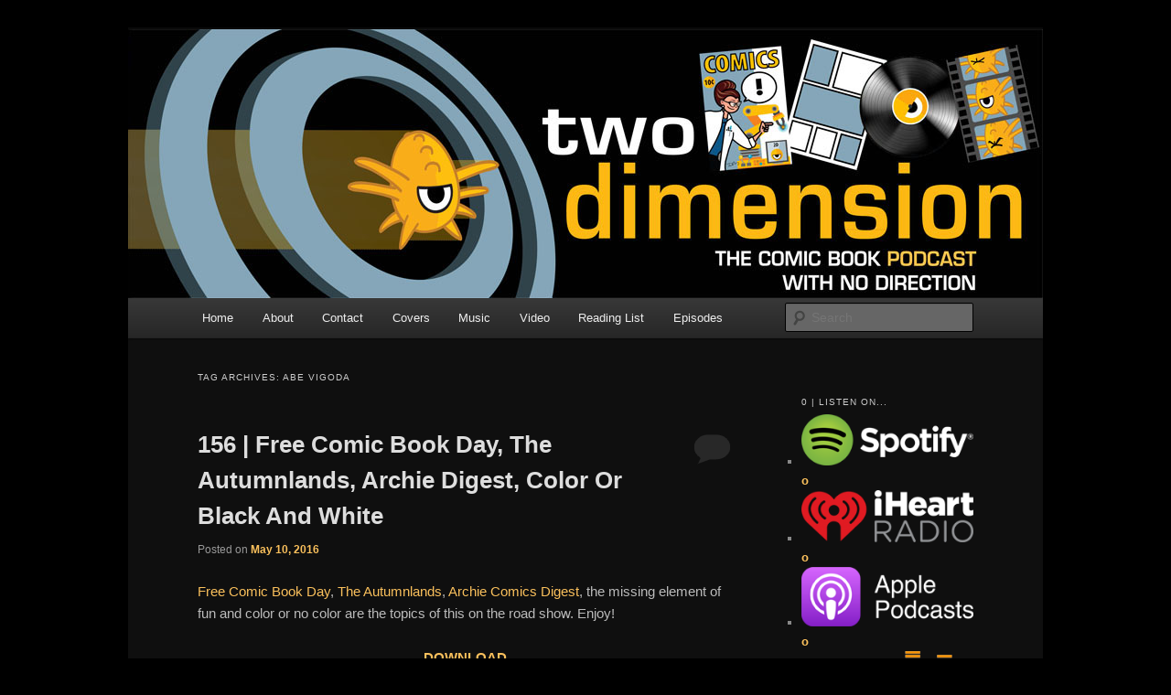

--- FILE ---
content_type: text/html; charset=UTF-8
request_url: http://www.bunchofdorks.com/twodimensionpodcast/tag/abe-vigoda/
body_size: 18567
content:
<!DOCTYPE html>
<!--[if IE 6]>
<html id="ie6" lang="en-US">
<![endif]-->
<!--[if IE 7]>
<html id="ie7" lang="en-US">
<![endif]-->
<!--[if IE 8]>
<html id="ie8" lang="en-US">
<![endif]-->
<!--[if !(IE 6) & !(IE 7) & !(IE 8)]><!-->
<html lang="en-US">
<!--<![endif]-->
<head>
<meta charset="UTF-8" />
<meta name="viewport" content="width=device-width" />
<title>
Abe Vigoda | Two Dimension | Comic Book Podcast	</title>
<link rel="profile" href="https://gmpg.org/xfn/11" />
<link rel="stylesheet" type="text/css" media="all" href="http://www.bunchofdorks.com/twodimensionpodcast/wp-content/themes/twentyeleven/style.css?ver=20190507" />
<link rel="pingback" href="http://www.bunchofdorks.com/twodimensionpodcast/xmlrpc.php">
<!--[if lt IE 9]>
<script src="http://www.bunchofdorks.com/twodimensionpodcast/wp-content/themes/twentyeleven/js/html5.js?ver=3.7.0" type="text/javascript"></script>
<![endif]-->
<meta name='robots' content='max-image-preview:large' />
<link rel="alternate" type="application/rss+xml" title="Two Dimension | Comic Book Podcast &raquo; Feed" href="http://www.bunchofdorks.com/twodimensionpodcast/feed/" />
<link rel="alternate" type="application/rss+xml" title="Two Dimension | Comic Book Podcast &raquo; Comments Feed" href="http://www.bunchofdorks.com/twodimensionpodcast/comments/feed/" />
<link rel="alternate" type="application/rss+xml" title="Two Dimension | Comic Book Podcast &raquo; Abe Vigoda Tag Feed" href="http://www.bunchofdorks.com/twodimensionpodcast/tag/abe-vigoda/feed/" />
<style id='wp-img-auto-sizes-contain-inline-css' type='text/css'>
img:is([sizes=auto i],[sizes^="auto," i]){contain-intrinsic-size:3000px 1500px}
/*# sourceURL=wp-img-auto-sizes-contain-inline-css */
</style>
<style id='wp-emoji-styles-inline-css' type='text/css'>

	img.wp-smiley, img.emoji {
		display: inline !important;
		border: none !important;
		box-shadow: none !important;
		height: 1em !important;
		width: 1em !important;
		margin: 0 0.07em !important;
		vertical-align: -0.1em !important;
		background: none !important;
		padding: 0 !important;
	}
/*# sourceURL=wp-emoji-styles-inline-css */
</style>
<style id='wp-block-library-inline-css' type='text/css'>
:root{--wp-block-synced-color:#7a00df;--wp-block-synced-color--rgb:122,0,223;--wp-bound-block-color:var(--wp-block-synced-color);--wp-editor-canvas-background:#ddd;--wp-admin-theme-color:#007cba;--wp-admin-theme-color--rgb:0,124,186;--wp-admin-theme-color-darker-10:#006ba1;--wp-admin-theme-color-darker-10--rgb:0,107,160.5;--wp-admin-theme-color-darker-20:#005a87;--wp-admin-theme-color-darker-20--rgb:0,90,135;--wp-admin-border-width-focus:2px}@media (min-resolution:192dpi){:root{--wp-admin-border-width-focus:1.5px}}.wp-element-button{cursor:pointer}:root .has-very-light-gray-background-color{background-color:#eee}:root .has-very-dark-gray-background-color{background-color:#313131}:root .has-very-light-gray-color{color:#eee}:root .has-very-dark-gray-color{color:#313131}:root .has-vivid-green-cyan-to-vivid-cyan-blue-gradient-background{background:linear-gradient(135deg,#00d084,#0693e3)}:root .has-purple-crush-gradient-background{background:linear-gradient(135deg,#34e2e4,#4721fb 50%,#ab1dfe)}:root .has-hazy-dawn-gradient-background{background:linear-gradient(135deg,#faaca8,#dad0ec)}:root .has-subdued-olive-gradient-background{background:linear-gradient(135deg,#fafae1,#67a671)}:root .has-atomic-cream-gradient-background{background:linear-gradient(135deg,#fdd79a,#004a59)}:root .has-nightshade-gradient-background{background:linear-gradient(135deg,#330968,#31cdcf)}:root .has-midnight-gradient-background{background:linear-gradient(135deg,#020381,#2874fc)}:root{--wp--preset--font-size--normal:16px;--wp--preset--font-size--huge:42px}.has-regular-font-size{font-size:1em}.has-larger-font-size{font-size:2.625em}.has-normal-font-size{font-size:var(--wp--preset--font-size--normal)}.has-huge-font-size{font-size:var(--wp--preset--font-size--huge)}.has-text-align-center{text-align:center}.has-text-align-left{text-align:left}.has-text-align-right{text-align:right}.has-fit-text{white-space:nowrap!important}#end-resizable-editor-section{display:none}.aligncenter{clear:both}.items-justified-left{justify-content:flex-start}.items-justified-center{justify-content:center}.items-justified-right{justify-content:flex-end}.items-justified-space-between{justify-content:space-between}.screen-reader-text{border:0;clip-path:inset(50%);height:1px;margin:-1px;overflow:hidden;padding:0;position:absolute;width:1px;word-wrap:normal!important}.screen-reader-text:focus{background-color:#ddd;clip-path:none;color:#444;display:block;font-size:1em;height:auto;left:5px;line-height:normal;padding:15px 23px 14px;text-decoration:none;top:5px;width:auto;z-index:100000}html :where(.has-border-color){border-style:solid}html :where([style*=border-top-color]){border-top-style:solid}html :where([style*=border-right-color]){border-right-style:solid}html :where([style*=border-bottom-color]){border-bottom-style:solid}html :where([style*=border-left-color]){border-left-style:solid}html :where([style*=border-width]){border-style:solid}html :where([style*=border-top-width]){border-top-style:solid}html :where([style*=border-right-width]){border-right-style:solid}html :where([style*=border-bottom-width]){border-bottom-style:solid}html :where([style*=border-left-width]){border-left-style:solid}html :where(img[class*=wp-image-]){height:auto;max-width:100%}:where(figure){margin:0 0 1em}html :where(.is-position-sticky){--wp-admin--admin-bar--position-offset:var(--wp-admin--admin-bar--height,0px)}@media screen and (max-width:600px){html :where(.is-position-sticky){--wp-admin--admin-bar--position-offset:0px}}

/*# sourceURL=wp-block-library-inline-css */
</style><style id='wp-block-paragraph-inline-css' type='text/css'>
.is-small-text{font-size:.875em}.is-regular-text{font-size:1em}.is-large-text{font-size:2.25em}.is-larger-text{font-size:3em}.has-drop-cap:not(:focus):first-letter{float:left;font-size:8.4em;font-style:normal;font-weight:100;line-height:.68;margin:.05em .1em 0 0;text-transform:uppercase}body.rtl .has-drop-cap:not(:focus):first-letter{float:none;margin-left:.1em}p.has-drop-cap.has-background{overflow:hidden}:root :where(p.has-background){padding:1.25em 2.375em}:where(p.has-text-color:not(.has-link-color)) a{color:inherit}p.has-text-align-left[style*="writing-mode:vertical-lr"],p.has-text-align-right[style*="writing-mode:vertical-rl"]{rotate:180deg}
/*# sourceURL=http://www.bunchofdorks.com/twodimensionpodcast/wp-includes/blocks/paragraph/style.min.css */
</style>
<style id='global-styles-inline-css' type='text/css'>
:root{--wp--preset--aspect-ratio--square: 1;--wp--preset--aspect-ratio--4-3: 4/3;--wp--preset--aspect-ratio--3-4: 3/4;--wp--preset--aspect-ratio--3-2: 3/2;--wp--preset--aspect-ratio--2-3: 2/3;--wp--preset--aspect-ratio--16-9: 16/9;--wp--preset--aspect-ratio--9-16: 9/16;--wp--preset--color--black: #000;--wp--preset--color--cyan-bluish-gray: #abb8c3;--wp--preset--color--white: #fff;--wp--preset--color--pale-pink: #f78da7;--wp--preset--color--vivid-red: #cf2e2e;--wp--preset--color--luminous-vivid-orange: #ff6900;--wp--preset--color--luminous-vivid-amber: #fcb900;--wp--preset--color--light-green-cyan: #7bdcb5;--wp--preset--color--vivid-green-cyan: #00d084;--wp--preset--color--pale-cyan-blue: #8ed1fc;--wp--preset--color--vivid-cyan-blue: #0693e3;--wp--preset--color--vivid-purple: #9b51e0;--wp--preset--color--blue: #1982d1;--wp--preset--color--dark-gray: #373737;--wp--preset--color--medium-gray: #666;--wp--preset--color--light-gray: #e2e2e2;--wp--preset--gradient--vivid-cyan-blue-to-vivid-purple: linear-gradient(135deg,rgb(6,147,227) 0%,rgb(155,81,224) 100%);--wp--preset--gradient--light-green-cyan-to-vivid-green-cyan: linear-gradient(135deg,rgb(122,220,180) 0%,rgb(0,208,130) 100%);--wp--preset--gradient--luminous-vivid-amber-to-luminous-vivid-orange: linear-gradient(135deg,rgb(252,185,0) 0%,rgb(255,105,0) 100%);--wp--preset--gradient--luminous-vivid-orange-to-vivid-red: linear-gradient(135deg,rgb(255,105,0) 0%,rgb(207,46,46) 100%);--wp--preset--gradient--very-light-gray-to-cyan-bluish-gray: linear-gradient(135deg,rgb(238,238,238) 0%,rgb(169,184,195) 100%);--wp--preset--gradient--cool-to-warm-spectrum: linear-gradient(135deg,rgb(74,234,220) 0%,rgb(151,120,209) 20%,rgb(207,42,186) 40%,rgb(238,44,130) 60%,rgb(251,105,98) 80%,rgb(254,248,76) 100%);--wp--preset--gradient--blush-light-purple: linear-gradient(135deg,rgb(255,206,236) 0%,rgb(152,150,240) 100%);--wp--preset--gradient--blush-bordeaux: linear-gradient(135deg,rgb(254,205,165) 0%,rgb(254,45,45) 50%,rgb(107,0,62) 100%);--wp--preset--gradient--luminous-dusk: linear-gradient(135deg,rgb(255,203,112) 0%,rgb(199,81,192) 50%,rgb(65,88,208) 100%);--wp--preset--gradient--pale-ocean: linear-gradient(135deg,rgb(255,245,203) 0%,rgb(182,227,212) 50%,rgb(51,167,181) 100%);--wp--preset--gradient--electric-grass: linear-gradient(135deg,rgb(202,248,128) 0%,rgb(113,206,126) 100%);--wp--preset--gradient--midnight: linear-gradient(135deg,rgb(2,3,129) 0%,rgb(40,116,252) 100%);--wp--preset--font-size--small: 13px;--wp--preset--font-size--medium: 20px;--wp--preset--font-size--large: 36px;--wp--preset--font-size--x-large: 42px;--wp--preset--spacing--20: 0.44rem;--wp--preset--spacing--30: 0.67rem;--wp--preset--spacing--40: 1rem;--wp--preset--spacing--50: 1.5rem;--wp--preset--spacing--60: 2.25rem;--wp--preset--spacing--70: 3.38rem;--wp--preset--spacing--80: 5.06rem;--wp--preset--shadow--natural: 6px 6px 9px rgba(0, 0, 0, 0.2);--wp--preset--shadow--deep: 12px 12px 50px rgba(0, 0, 0, 0.4);--wp--preset--shadow--sharp: 6px 6px 0px rgba(0, 0, 0, 0.2);--wp--preset--shadow--outlined: 6px 6px 0px -3px rgb(255, 255, 255), 6px 6px rgb(0, 0, 0);--wp--preset--shadow--crisp: 6px 6px 0px rgb(0, 0, 0);}:where(.is-layout-flex){gap: 0.5em;}:where(.is-layout-grid){gap: 0.5em;}body .is-layout-flex{display: flex;}.is-layout-flex{flex-wrap: wrap;align-items: center;}.is-layout-flex > :is(*, div){margin: 0;}body .is-layout-grid{display: grid;}.is-layout-grid > :is(*, div){margin: 0;}:where(.wp-block-columns.is-layout-flex){gap: 2em;}:where(.wp-block-columns.is-layout-grid){gap: 2em;}:where(.wp-block-post-template.is-layout-flex){gap: 1.25em;}:where(.wp-block-post-template.is-layout-grid){gap: 1.25em;}.has-black-color{color: var(--wp--preset--color--black) !important;}.has-cyan-bluish-gray-color{color: var(--wp--preset--color--cyan-bluish-gray) !important;}.has-white-color{color: var(--wp--preset--color--white) !important;}.has-pale-pink-color{color: var(--wp--preset--color--pale-pink) !important;}.has-vivid-red-color{color: var(--wp--preset--color--vivid-red) !important;}.has-luminous-vivid-orange-color{color: var(--wp--preset--color--luminous-vivid-orange) !important;}.has-luminous-vivid-amber-color{color: var(--wp--preset--color--luminous-vivid-amber) !important;}.has-light-green-cyan-color{color: var(--wp--preset--color--light-green-cyan) !important;}.has-vivid-green-cyan-color{color: var(--wp--preset--color--vivid-green-cyan) !important;}.has-pale-cyan-blue-color{color: var(--wp--preset--color--pale-cyan-blue) !important;}.has-vivid-cyan-blue-color{color: var(--wp--preset--color--vivid-cyan-blue) !important;}.has-vivid-purple-color{color: var(--wp--preset--color--vivid-purple) !important;}.has-black-background-color{background-color: var(--wp--preset--color--black) !important;}.has-cyan-bluish-gray-background-color{background-color: var(--wp--preset--color--cyan-bluish-gray) !important;}.has-white-background-color{background-color: var(--wp--preset--color--white) !important;}.has-pale-pink-background-color{background-color: var(--wp--preset--color--pale-pink) !important;}.has-vivid-red-background-color{background-color: var(--wp--preset--color--vivid-red) !important;}.has-luminous-vivid-orange-background-color{background-color: var(--wp--preset--color--luminous-vivid-orange) !important;}.has-luminous-vivid-amber-background-color{background-color: var(--wp--preset--color--luminous-vivid-amber) !important;}.has-light-green-cyan-background-color{background-color: var(--wp--preset--color--light-green-cyan) !important;}.has-vivid-green-cyan-background-color{background-color: var(--wp--preset--color--vivid-green-cyan) !important;}.has-pale-cyan-blue-background-color{background-color: var(--wp--preset--color--pale-cyan-blue) !important;}.has-vivid-cyan-blue-background-color{background-color: var(--wp--preset--color--vivid-cyan-blue) !important;}.has-vivid-purple-background-color{background-color: var(--wp--preset--color--vivid-purple) !important;}.has-black-border-color{border-color: var(--wp--preset--color--black) !important;}.has-cyan-bluish-gray-border-color{border-color: var(--wp--preset--color--cyan-bluish-gray) !important;}.has-white-border-color{border-color: var(--wp--preset--color--white) !important;}.has-pale-pink-border-color{border-color: var(--wp--preset--color--pale-pink) !important;}.has-vivid-red-border-color{border-color: var(--wp--preset--color--vivid-red) !important;}.has-luminous-vivid-orange-border-color{border-color: var(--wp--preset--color--luminous-vivid-orange) !important;}.has-luminous-vivid-amber-border-color{border-color: var(--wp--preset--color--luminous-vivid-amber) !important;}.has-light-green-cyan-border-color{border-color: var(--wp--preset--color--light-green-cyan) !important;}.has-vivid-green-cyan-border-color{border-color: var(--wp--preset--color--vivid-green-cyan) !important;}.has-pale-cyan-blue-border-color{border-color: var(--wp--preset--color--pale-cyan-blue) !important;}.has-vivid-cyan-blue-border-color{border-color: var(--wp--preset--color--vivid-cyan-blue) !important;}.has-vivid-purple-border-color{border-color: var(--wp--preset--color--vivid-purple) !important;}.has-vivid-cyan-blue-to-vivid-purple-gradient-background{background: var(--wp--preset--gradient--vivid-cyan-blue-to-vivid-purple) !important;}.has-light-green-cyan-to-vivid-green-cyan-gradient-background{background: var(--wp--preset--gradient--light-green-cyan-to-vivid-green-cyan) !important;}.has-luminous-vivid-amber-to-luminous-vivid-orange-gradient-background{background: var(--wp--preset--gradient--luminous-vivid-amber-to-luminous-vivid-orange) !important;}.has-luminous-vivid-orange-to-vivid-red-gradient-background{background: var(--wp--preset--gradient--luminous-vivid-orange-to-vivid-red) !important;}.has-very-light-gray-to-cyan-bluish-gray-gradient-background{background: var(--wp--preset--gradient--very-light-gray-to-cyan-bluish-gray) !important;}.has-cool-to-warm-spectrum-gradient-background{background: var(--wp--preset--gradient--cool-to-warm-spectrum) !important;}.has-blush-light-purple-gradient-background{background: var(--wp--preset--gradient--blush-light-purple) !important;}.has-blush-bordeaux-gradient-background{background: var(--wp--preset--gradient--blush-bordeaux) !important;}.has-luminous-dusk-gradient-background{background: var(--wp--preset--gradient--luminous-dusk) !important;}.has-pale-ocean-gradient-background{background: var(--wp--preset--gradient--pale-ocean) !important;}.has-electric-grass-gradient-background{background: var(--wp--preset--gradient--electric-grass) !important;}.has-midnight-gradient-background{background: var(--wp--preset--gradient--midnight) !important;}.has-small-font-size{font-size: var(--wp--preset--font-size--small) !important;}.has-medium-font-size{font-size: var(--wp--preset--font-size--medium) !important;}.has-large-font-size{font-size: var(--wp--preset--font-size--large) !important;}.has-x-large-font-size{font-size: var(--wp--preset--font-size--x-large) !important;}
/*# sourceURL=global-styles-inline-css */
</style>

<style id='classic-theme-styles-inline-css' type='text/css'>
/*! This file is auto-generated */
.wp-block-button__link{color:#fff;background-color:#32373c;border-radius:9999px;box-shadow:none;text-decoration:none;padding:calc(.667em + 2px) calc(1.333em + 2px);font-size:1.125em}.wp-block-file__button{background:#32373c;color:#fff;text-decoration:none}
/*# sourceURL=/wp-includes/css/classic-themes.min.css */
</style>
<link rel='stylesheet' id='twentyeleven-block-style-css' href='http://www.bunchofdorks.com/twodimensionpodcast/wp-content/themes/twentyeleven/blocks.css?ver=20190102' type='text/css' media='all' />
<link rel='stylesheet' id='dark-css' href='http://www.bunchofdorks.com/twodimensionpodcast/wp-content/themes/twentyeleven/colors/dark.css?ver=20190404' type='text/css' media='all' />
<link rel="https://api.w.org/" href="http://www.bunchofdorks.com/twodimensionpodcast/wp-json/" /><link rel="alternate" title="JSON" type="application/json" href="http://www.bunchofdorks.com/twodimensionpodcast/wp-json/wp/v2/tags/2188" /><link rel="EditURI" type="application/rsd+xml" title="RSD" href="http://www.bunchofdorks.com/twodimensionpodcast/xmlrpc.php?rsd" />
<meta name="generator" content="WordPress 6.9" />
	<style>
		/* Link color */
		a,
		#site-title a:focus,
		#site-title a:hover,
		#site-title a:active,
		.entry-title a:hover,
		.entry-title a:focus,
		.entry-title a:active,
		.widget_twentyeleven_ephemera .comments-link a:hover,
		section.recent-posts .other-recent-posts a[rel="bookmark"]:hover,
		section.recent-posts .other-recent-posts .comments-link a:hover,
		.format-image footer.entry-meta a:hover,
		#site-generator a:hover {
			color: #fac05c;
		}
		section.recent-posts .other-recent-posts .comments-link a:hover {
			border-color: #fac05c;
		}
		article.feature-image.small .entry-summary p a:hover,
		.entry-header .comments-link a:hover,
		.entry-header .comments-link a:focus,
		.entry-header .comments-link a:active,
		.feature-slider a.active {
			background-color: #fac05c;
		}
	</style>
			<style type="text/css" id="twentyeleven-header-css">
				#site-title,
		#site-description {
			position: absolute;
			clip: rect(1px 1px 1px 1px); /* IE6, IE7 */
			clip: rect(1px, 1px, 1px, 1px);
		}
				</style>
		<style type="text/css" id="custom-background-css">
body.custom-background { background-color: #000000; }
</style>
	<link rel="icon" href="http://www.bunchofdorks.com/twodimensionpodcast/files/2018/01/favicon-4-150x150.png" sizes="32x32" />
<link rel="icon" href="http://www.bunchofdorks.com/twodimensionpodcast/files/2018/01/favicon-4-300x300.png" sizes="192x192" />
<link rel="apple-touch-icon" href="http://www.bunchofdorks.com/twodimensionpodcast/files/2018/01/favicon-4-300x300.png" />
<meta name="msapplication-TileImage" content="http://www.bunchofdorks.com/twodimensionpodcast/files/2018/01/favicon-4-300x300.png" />
</head>

<body class="archive tag tag-abe-vigoda tag-2188 custom-background wp-embed-responsive wp-theme-twentyeleven single-author two-column right-sidebar">
<div class="skip-link"><a class="assistive-text" href="#content">Skip to primary content</a></div><div class="skip-link"><a class="assistive-text" href="#secondary">Skip to secondary content</a></div><div id="page" class="hfeed">
	<header id="branding" role="banner">
			<hgroup>
				<h1 id="site-title"><span><a href="http://www.bunchofdorks.com/twodimensionpodcast/" rel="home">Two Dimension | Comic Book Podcast</a></span></h1>
				<h2 id="site-description">The Comic Book Podcast With No Direction</h2>
			</hgroup>

						<a href="http://www.bunchofdorks.com/twodimensionpodcast/">
									<img src="http://www.bunchofdorks.com/twodimensionpodcast/files/2026/01/twodimensionHeaderWP-2016-d.jpg" width="1000" height="294" alt="Two Dimension | Comic Book Podcast" />
								</a>
			
						<div class="only-search with-image">
					<form method="get" id="searchform" action="http://www.bunchofdorks.com/twodimensionpodcast/">
		<label for="s" class="assistive-text">Search</label>
		<input type="text" class="field" name="s" id="s" placeholder="Search" />
		<input type="submit" class="submit" name="submit" id="searchsubmit" value="Search" />
	</form>
			</div>
				
			<nav id="access" role="navigation">
				<h3 class="assistive-text">Main menu</h3>
				<div class="menu-menu-1-container"><ul id="menu-menu-1" class="menu"><li id="menu-item-32440" class="menu-item menu-item-type-custom menu-item-object-custom menu-item-home menu-item-32440"><a href="http://www.bunchofdorks.com/twodimensionpodcast/">Home</a></li>
<li id="menu-item-32441" class="menu-item menu-item-type-post_type menu-item-object-page menu-item-32441"><a href="http://www.bunchofdorks.com/twodimensionpodcast/about-us/">About</a></li>
<li id="menu-item-32442" class="menu-item menu-item-type-post_type menu-item-object-page menu-item-32442"><a href="http://www.bunchofdorks.com/twodimensionpodcast/contact-us/">Contact</a></li>
<li id="menu-item-32443" class="menu-item menu-item-type-post_type menu-item-object-page menu-item-32443"><a href="http://www.bunchofdorks.com/twodimensionpodcast/cover-gallery/">Covers</a></li>
<li id="menu-item-32445" class="menu-item menu-item-type-post_type menu-item-object-page menu-item-32445"><a href="http://www.bunchofdorks.com/twodimensionpodcast/music/">Music</a></li>
<li id="menu-item-32447" class="menu-item menu-item-type-post_type menu-item-object-page menu-item-32447"><a href="http://www.bunchofdorks.com/twodimensionpodcast/video/">Video</a></li>
<li id="menu-item-32448" class="menu-item menu-item-type-post_type menu-item-object-page menu-item-32448"><a href="http://www.bunchofdorks.com/twodimensionpodcast/reading-list/">Reading List</a></li>
<li id="menu-item-32444" class="menu-item menu-item-type-post_type menu-item-object-page menu-item-32444"><a href="http://www.bunchofdorks.com/twodimensionpodcast/episodes/">Episodes</a></li>
</ul></div>			</nav><!-- #access -->
	</header><!-- #branding -->


	<div id="main">

		<section id="primary">
			<div id="content" role="main">

			
				<header class="page-header">
					<h1 class="page-title">
					Tag Archives: <span>Abe Vigoda</span>					</h1>

									</header>

				
				
					
	<article id="post-6361" class="post-6361 post type-post status-publish format-standard hentry category-uncategorized tag-abe-vigoda tag-al-val tag-alex-toth tag-archie-comics-digest tag-batman-mask-of-the-phantasm tag-benjamin-dewey tag-bernie-wrightson tag-betty-and-veronica tag-bill-vigoda tag-brian-k-vaughan tag-bruce-jones tag-bruce-lee-the-dragon-rises tag-captain-america tag-chris-roberson tag-creepy-23 tag-dallas-busha tag-dan-decarlo tag-dan-jackson tag-doctor-morbius tag-don-moore tag-donmo2re tag-florida tag-frank-doyle tag-free-comic-book-day tag-free-comic-book-day-bruce-lee-the-dragon-rises tag-free-comic-book-day-captain-america tag-free-comic-book-day-legend-of-korra tag-free-comic-book-day-pink-panther tag-free-comic-book-day-rom-space-knight tag-free-comic-book-day-the-phantom tag-free-comic-book-day-the-tick tag-gene-colan tag-giant-size-werewolf-by-night-2 tag-gilbert-hernandez tag-harry-lucey tag-jack-kirby tag-jeff-jones tag-jenifer tag-joe-sinnott tag-jordie-bellaire tag-justice-league-america-110 tag-kung-fu-theater tag-kurt-busiek tag-legend-of-korra tag-love-and-rockets tag-marble-season tag-marcos-martin tag-mechanics tag-mike-mignola tag-port-richey tag-radio-st-pete tag-revolution-roller-derby tag-rom-space-knight tag-rook-murphy tag-rudy-lapick tag-salvatore-valestra tag-scott-kowalchuk tag-scott-mccloud tag-tarpon-springs tag-the-autumnlands-tooth-and-claw tag-the-private-eye tag-the-strangers tag-the-tick tag-thor-172 tag-two-dimension-comic-book-podcast tag-two-dimension-youtube-channel tag-weird-love-12 tag-yancy-street-comics tag-zot tag-jaime-hernandez">
		<header class="entry-header">
						<h1 class="entry-title"><a href="http://www.bunchofdorks.com/twodimensionpodcast/2016/05/10/156-free-comic-book-day-the-autumnlands-archie-digest-color-black-and-white/" rel="bookmark">156 | Free Comic Book Day, The Autumnlands, Archie Digest, Color Or Black And White</a></h1>
			
						<div class="entry-meta">
				<span class="sep">Posted on </span><a href="http://www.bunchofdorks.com/twodimensionpodcast/2016/05/10/156-free-comic-book-day-the-autumnlands-archie-digest-color-black-and-white/" title="10:34 AM" rel="bookmark"><time class="entry-date" datetime="2016-05-10T10:34:14-04:00">May 10, 2016</time></a><span class="by-author"> <span class="sep"> by </span> <span class="author vcard"><a class="url fn n" href="http://www.bunchofdorks.com/twodimensionpodcast/author/twodimensionpodcast/" title="View all posts by twodimensionpodcast" rel="author">twodimensionpodcast</a></span></span>			</div><!-- .entry-meta -->
			
						<div class="comments-link">
				<a href="http://www.bunchofdorks.com/twodimensionpodcast/2016/05/10/156-free-comic-book-day-the-autumnlands-archie-digest-color-black-and-white/#respond"><span class="leave-reply">Reply</span></a>			</div>
					</header><!-- .entry-header -->

				<div class="entry-content">
			<p><a href="http://comicsalliance.com/tribute-free-comic-book-day/">Free Comic Book Day</a>, <a href="http://comicsalliance.com/autumnlands-readers-guide/"><span class="st">The Autumnlands</span></a>, <a href="http://comicvine.gamespot.com/archie-digest-magazine/4050-11531/">Archie Comics Digest</a>, the missing element of fun and color or no color are the topics of this on the road show. Enjoy!</p>
<p style="text-align: center"><a href="http://bunchofdorks.com/utilities/tdpodcast/data/Episode156.mp3"><strong>DOWNLOAD</strong></a></p>
<p style="text-align: center"><a href="http://www.bunchofdorks.com/twodimensionpodcast/2016/05/10/156-free-comic-book-day-the-autumnlands-archie-digest-color-black-and-white/fcbd2016_zpslkodj2wv/" rel="attachment wp-att-11767"><img fetchpriority="high" decoding="async" class="aligncenter size-full wp-image-11767" src="http://www.bunchofdorks.com/twodimensionpodcast/files/2016/05/fcbd2016_zpslkodj2wv.png" alt="" width="370" height="642" srcset="http://www.bunchofdorks.com/twodimensionpodcast/files/2016/05/fcbd2016_zpslkodj2wv.png 370w, http://www.bunchofdorks.com/twodimensionpodcast/files/2016/05/fcbd2016_zpslkodj2wv-173x300.png 173w" sizes="(max-width: 370px) 100vw, 370px" /></a><a href="http://comicsalliance.com/tribute-free-comic-book-day/">Free Comic Book Day</a>.</p>
<p style="text-align: center"> <a href="http://www.bunchofdorks.com/twodimensionpodcast/2016/05/10/156-free-comic-book-day-the-autumnlands-archie-digest-color-black-and-white/#more-6361" class="more-link">Continue reading <span class="meta-nav">&rarr;</span></a></p>
					</div><!-- .entry-content -->
		
		<footer class="entry-meta">
			
										<span class="cat-links">
					<span class="entry-utility-prep entry-utility-prep-cat-links">Posted in</span> <a href="http://www.bunchofdorks.com/twodimensionpodcast/category/uncategorized/" rel="category tag">Uncategorized</a>			</span>
							
										<span class="sep"> | </span>
								<span class="tag-links">
					<span class="entry-utility-prep entry-utility-prep-tag-links">Tagged</span> <a href="http://www.bunchofdorks.com/twodimensionpodcast/tag/abe-vigoda/" rel="tag">Abe Vigoda</a>, <a href="http://www.bunchofdorks.com/twodimensionpodcast/tag/al-val/" rel="tag">Al Val</a>, <a href="http://www.bunchofdorks.com/twodimensionpodcast/tag/alex-toth/" rel="tag">Alex Toth</a>, <a href="http://www.bunchofdorks.com/twodimensionpodcast/tag/archie-comics-digest/" rel="tag">Archie Comics Digest</a>, <a href="http://www.bunchofdorks.com/twodimensionpodcast/tag/batman-mask-of-the-phantasm/" rel="tag">Batman: Mask of the Phantasm</a>, <a href="http://www.bunchofdorks.com/twodimensionpodcast/tag/benjamin-dewey/" rel="tag">Benjamin Dewey</a>, <a href="http://www.bunchofdorks.com/twodimensionpodcast/tag/bernie-wrightson/" rel="tag">Bernie Wrightson</a>, <a href="http://www.bunchofdorks.com/twodimensionpodcast/tag/betty-and-veronica/" rel="tag">Betty And Veronica</a>, <a href="http://www.bunchofdorks.com/twodimensionpodcast/tag/bill-vigoda/" rel="tag">Bill Vigoda</a>, <a href="http://www.bunchofdorks.com/twodimensionpodcast/tag/brian-k-vaughan/" rel="tag">Brian K. Vaughan</a>, <a href="http://www.bunchofdorks.com/twodimensionpodcast/tag/bruce-jones/" rel="tag">Bruce Jones</a>, <a href="http://www.bunchofdorks.com/twodimensionpodcast/tag/bruce-lee-the-dragon-rises/" rel="tag">Bruce Lee: The Dragon Rises</a>, <a href="http://www.bunchofdorks.com/twodimensionpodcast/tag/captain-america/" rel="tag">Captain America</a>, <a href="http://www.bunchofdorks.com/twodimensionpodcast/tag/chris-roberson/" rel="tag">Chris Roberson</a>, <a href="http://www.bunchofdorks.com/twodimensionpodcast/tag/creepy-23/" rel="tag">Creepy 23</a>, <a href="http://www.bunchofdorks.com/twodimensionpodcast/tag/dallas-busha/" rel="tag">Dallas Busha</a>, <a href="http://www.bunchofdorks.com/twodimensionpodcast/tag/dan-decarlo/" rel="tag">Dan Decarlo</a>, <a href="http://www.bunchofdorks.com/twodimensionpodcast/tag/dan-jackson/" rel="tag">Dan Jackson</a>, <a href="http://www.bunchofdorks.com/twodimensionpodcast/tag/doctor-morbius/" rel="tag">Doctor Morbius</a>, <a href="http://www.bunchofdorks.com/twodimensionpodcast/tag/don-moore/" rel="tag">Don Moore</a>, <a href="http://www.bunchofdorks.com/twodimensionpodcast/tag/donmo2re/" rel="tag">donmo2re</a>, <a href="http://www.bunchofdorks.com/twodimensionpodcast/tag/florida/" rel="tag">Florida</a>, <a href="http://www.bunchofdorks.com/twodimensionpodcast/tag/frank-doyle/" rel="tag">Frank Doyle</a>, <a href="http://www.bunchofdorks.com/twodimensionpodcast/tag/free-comic-book-day/" rel="tag">Free Comic Book Day</a>, <a href="http://www.bunchofdorks.com/twodimensionpodcast/tag/free-comic-book-day-bruce-lee-the-dragon-rises/" rel="tag">Free Comic Book Day Bruce Lee: The Dragon Rises</a>, <a href="http://www.bunchofdorks.com/twodimensionpodcast/tag/free-comic-book-day-captain-america/" rel="tag">Free Comic Book Day Captain America</a>, <a href="http://www.bunchofdorks.com/twodimensionpodcast/tag/free-comic-book-day-legend-of-korra/" rel="tag">Free Comic Book Day Legend Of Korra</a>, <a href="http://www.bunchofdorks.com/twodimensionpodcast/tag/free-comic-book-day-pink-panther/" rel="tag">Free Comic Book Day Pink Panther</a>, <a href="http://www.bunchofdorks.com/twodimensionpodcast/tag/free-comic-book-day-rom-space-knight/" rel="tag">Free Comic Book Day ROM: Space Knight</a>, <a href="http://www.bunchofdorks.com/twodimensionpodcast/tag/free-comic-book-day-the-phantom/" rel="tag">Free Comic Book Day The Phantom</a>, <a href="http://www.bunchofdorks.com/twodimensionpodcast/tag/free-comic-book-day-the-tick/" rel="tag">Free Comic Book Day The Tick</a>, <a href="http://www.bunchofdorks.com/twodimensionpodcast/tag/gene-colan/" rel="tag">Gene Colan</a>, <a href="http://www.bunchofdorks.com/twodimensionpodcast/tag/giant-size-werewolf-by-night-2/" rel="tag">Giant Size Werewolf By Night 2</a>, <a href="http://www.bunchofdorks.com/twodimensionpodcast/tag/gilbert-hernandez/" rel="tag">Gilbert Hernandez</a>, <a href="http://www.bunchofdorks.com/twodimensionpodcast/tag/harry-lucey/" rel="tag">Harry Lucey</a>, <a href="http://www.bunchofdorks.com/twodimensionpodcast/tag/jack-kirby/" rel="tag">Jack Kirby</a>, <a href="http://www.bunchofdorks.com/twodimensionpodcast/tag/jeff-jones/" rel="tag">Jeff Jones</a>, <a href="http://www.bunchofdorks.com/twodimensionpodcast/tag/jenifer/" rel="tag">Jenifer</a>, <a href="http://www.bunchofdorks.com/twodimensionpodcast/tag/joe-sinnott/" rel="tag">Joe Sinnott</a>, <a href="http://www.bunchofdorks.com/twodimensionpodcast/tag/jordie-bellaire/" rel="tag">Jordie Bellaire</a>, <a href="http://www.bunchofdorks.com/twodimensionpodcast/tag/justice-league-america-110/" rel="tag">Justice League America 110</a>, <a href="http://www.bunchofdorks.com/twodimensionpodcast/tag/kung-fu-theater/" rel="tag">Kung Fu Theater</a>, <a href="http://www.bunchofdorks.com/twodimensionpodcast/tag/kurt-busiek/" rel="tag">Kurt Busiek</a>, <a href="http://www.bunchofdorks.com/twodimensionpodcast/tag/legend-of-korra/" rel="tag">Legend Of Korra</a>, <a href="http://www.bunchofdorks.com/twodimensionpodcast/tag/love-and-rockets/" rel="tag">Love And Rockets</a>, <a href="http://www.bunchofdorks.com/twodimensionpodcast/tag/marble-season/" rel="tag">Marble Season</a>, <a href="http://www.bunchofdorks.com/twodimensionpodcast/tag/marcos-martin/" rel="tag">Marcos Martin</a>, <a href="http://www.bunchofdorks.com/twodimensionpodcast/tag/mechanics/" rel="tag">Mechanics</a>, <a href="http://www.bunchofdorks.com/twodimensionpodcast/tag/mike-mignola/" rel="tag">Mike Mignola</a>, <a href="http://www.bunchofdorks.com/twodimensionpodcast/tag/port-richey/" rel="tag">Port Richey</a>, <a href="http://www.bunchofdorks.com/twodimensionpodcast/tag/radio-st-pete/" rel="tag">Radio St. Pete</a>, <a href="http://www.bunchofdorks.com/twodimensionpodcast/tag/revolution-roller-derby/" rel="tag">Revolution Roller Derby</a>, <a href="http://www.bunchofdorks.com/twodimensionpodcast/tag/rom-space-knight/" rel="tag">ROM: Space Knight</a>, <a href="http://www.bunchofdorks.com/twodimensionpodcast/tag/rook-murphy/" rel="tag">Rook Murphy</a>, <a href="http://www.bunchofdorks.com/twodimensionpodcast/tag/rudy-lapick/" rel="tag">Rudy Lapick</a>, <a href="http://www.bunchofdorks.com/twodimensionpodcast/tag/salvatore-valestra/" rel="tag">Salvatore Valestra</a>, <a href="http://www.bunchofdorks.com/twodimensionpodcast/tag/scott-kowalchuk/" rel="tag">Scott Kowalchuk</a>, <a href="http://www.bunchofdorks.com/twodimensionpodcast/tag/scott-mccloud/" rel="tag">Scott McCloud</a>, <a href="http://www.bunchofdorks.com/twodimensionpodcast/tag/tarpon-springs/" rel="tag">Tarpon Springs</a>, <a href="http://www.bunchofdorks.com/twodimensionpodcast/tag/the-autumnlands-tooth-and-claw/" rel="tag">The Autumnlands: Tooth And Claw</a>, <a href="http://www.bunchofdorks.com/twodimensionpodcast/tag/the-private-eye/" rel="tag">The Private Eye</a>, <a href="http://www.bunchofdorks.com/twodimensionpodcast/tag/the-strangers/" rel="tag">The Strangers</a>, <a href="http://www.bunchofdorks.com/twodimensionpodcast/tag/the-tick/" rel="tag">The Tick</a>, <a href="http://www.bunchofdorks.com/twodimensionpodcast/tag/thor-172/" rel="tag">Thor 172</a>, <a href="http://www.bunchofdorks.com/twodimensionpodcast/tag/two-dimension-comic-book-podcast/" rel="tag">Two Dimension Comic Book Podcast</a>, <a href="http://www.bunchofdorks.com/twodimensionpodcast/tag/two-dimension-youtube-channel/" rel="tag">Two Dimension YouTube Channel</a>, <a href="http://www.bunchofdorks.com/twodimensionpodcast/tag/weird-love-12/" rel="tag">Weird Love 12</a>, <a href="http://www.bunchofdorks.com/twodimensionpodcast/tag/yancy-street-comics/" rel="tag">Yancy Street Comics</a>, <a href="http://www.bunchofdorks.com/twodimensionpodcast/tag/zot/" rel="tag">Zot</a>, <a href="http://www.bunchofdorks.com/twodimensionpodcast/tag/jaime-hernandez/" rel="tag"> Jaime Hernandez</a>			</span>
							
										<span class="sep"> | </span>
						<span class="comments-link"><a href="http://www.bunchofdorks.com/twodimensionpodcast/2016/05/10/156-free-comic-book-day-the-autumnlands-archie-digest-color-black-and-white/#respond"><span class="leave-reply">Leave a reply</span></a></span>
			
					</footer><!-- .entry-meta -->
	</article><!-- #post-6361 -->

				
				
			
			</div><!-- #content -->
		</section><!-- #primary -->

		<div id="secondary" class="widget-area" role="complementary">
			<aside id="text-2" class="widget widget_text">			<div class="textwidget"></div>
		</aside><aside id="linkcat-4624" class="widget widget_links"><h3 class="widget-title">0 | Listen On...</h3>
	<ul class='xoxo blogroll'>
<li><a href="https://open.spotify.com/show/3pxxbXhZxW5izL5eJL1ze7"><img src="http://www.bunchofdorks.com/twodimensionpodcast/files/2020/05/spotify.png" alt="o" /> o</a></li>
<li><a href="https://www.iheart.com/podcast/256-two-dimension-comic-book-p-43057075/"><img src="http://www.bunchofdorks.com/twodimensionpodcast/files/2020/05/iheartradio.png" alt="o" /> o</a></li>
<li><a href="https://podcasts.apple.com/us/podcast/two-dimension-comic-book-podcast/id541709747?mt=2"><img src="http://www.bunchofdorks.com/twodimensionpodcast/files/2019/11/applepodcasts.png" alt="o" /> o</a></li>
<li><a href="https://music.amazon.com/podcasts/991566d0-f9f4-4171-bfb7-2e03f238593b/two-dimension-comic-book-podcast"><img src="http://www.bunchofdorks.com/twodimensionpodcast/files/2021/08/amazonmusicp.png" alt="o" /> o</a></li>
<li><a href="https://www.audible.com/pd/Podcast/B08JJP458Y"><img src="http://www.bunchofdorks.com/twodimensionpodcast/files/2021/09/audible.png" alt="o" /> o</a></li>
<li><a href="https://www.youtube.com/channel/UCA3FoZkBi7dtfJOC68sIJHw"><img src="http://www.bunchofdorks.com/twodimensionpodcast/files/2019/10/youtube.png" alt="o" /> o</a></li>
<li><a href="http://www.bunchofdorks.com/twodimensionpodcast/episodes/"><img src="http://www.bunchofdorks.com/twodimensionpodcast/files/2023/02/episodespastsb.png" alt="o Click Here" /> o Click Here</a></li>

	</ul>
</aside>
<aside id="linkcat-2" class="widget widget_links"><h3 class="widget-title">About These Guys</h3>
	<ul class='xoxo blogroll'>
<li><a href="http://www.bunchofdorks.com/twodimensionpodcast/about-us/"><img src="http://www.bunchofdorks.com/twodimensionpodcast/files/2021/10/twodimensionicon.gif" alt="0" /> 0</a></li>
<li><a href="http://www.bunchofdorks.com/twodimensionpodcast/video/"><img src="http://www.bunchofdorks.com/twodimensionpodcast/files/2021/12/videostatics.gif" alt="0" /> 0</a></li>
<li><a href="http://www.bunchofdorks.com/twodimensionpodcast/music/"><img src="http://www.bunchofdorks.com/twodimensionpodcast/files/2022/04/td45.png" alt="0 Musical Spotlights" /> 0 Musical Spotlights</a></li>
<li><a href="http://www.bunchofdorks.com/twodimensionpodcast/cover-gallery/"><img src="http://www.bunchofdorks.com/twodimensionpodcast/files/2025/03/comiccoversb.png" alt="01 Cover Gallery" /> 01 Cover Gallery</a></li>
<li><a href="http://www.bunchofdorks.com/twodimensionpodcast/reading-list/"><img src="http://www.bunchofdorks.com/twodimensionpodcast/files/2022/04/ReadingList3.png" alt="1" /> 1</a></li>
<li><a href="http://www.facebook.com/groups/178680652185196/"><img src="http://www.bunchofdorks.com/twodimensionpodcast/files/2022/04/facebook.png" alt="2" /> 2</a></li>
<li><a href="https://www.etsy.com/shop/TwoDimension?ref=profile_header&#038;sort_order=price_desc"><img src="http://www.bunchofdorks.com/twodimensionpodcast/files/2024/01/merchshirt.png" alt="3 | T-Shirts" /> 3 | T-Shirts</a></li>

	</ul>
</aside>
<aside id="linkcat-27" class="widget widget_links"><h3 class="widget-title">Blogs By These Guys</h3>
	<ul class='xoxo blogroll'>
<li><a href="http://talesofsyphain.blogspot.com/"><img src="http://www.bunchofdorks.com/twodimensionpodcast/files/2022/05/talesofsyphainsb.png" alt="2 Dallas Busha&#039;s Comic" /> 2 Dallas Busha&#039;s Comic</a></li>
<li><a href="http://donmo2re.blogspot.com/"><img src="http://www.bunchofdorks.com/twodimensionpodcast/files/2018/01/FormAndColorBox-1.png" alt="3 Don Moore&#039;s Blog" /> 3 Don Moore&#039;s Blog</a></li>
<li><a href="https://beacons.page/rookmurphy"><img src="http://www.bunchofdorks.com/twodimensionpodcast/files/2022/04/rookchannelgreen.jpg" alt="4 Rook&#039;s Online Portals" /> 4 Rook&#039;s Online Portals</a></li>

	</ul>
</aside>
<aside id="linkcat-6255" class="widget widget_links"><h3 class="widget-title">Comic Book | History</h3>
	<ul class='xoxo blogroll'>
<li><a href="http://www.bunchofdorks.com/twodimensionpodcast/2022/03/30/comic-book-history/#more-28757"><img src="http://www.bunchofdorks.com/twodimensionpodcast/files/2022/11/fourerascomicbookhistorySB-1.jpg" alt="• Golden • Silver • Bronze" /> • Golden • Silver • Bronze</a></li>
<li><a href="https://simonmaggots.medium.com/a-brief-and-broad-history-of-post-golden-age-pre-digital-comic-book-coloring-9fe9e386149a"><img src="http://www.bunchofdorks.com/twodimensionpodcast/files/2022/04/howtocolorcomicssb-1.jpg" alt="•• Pre-Digital" /> •• Pre-Digital</a></li>
<li><a href="https://www.lewisboughen.co.uk/graphic-design-1-core-concepts/research-point-2/"><img src="http://www.bunchofdorks.com/twodimensionpodcast/files/2022/04/comicbookletteringsb-1.png" alt="•• Pre-Digital Lettering" /> •• Pre-Digital Lettering</a></li>
<li><a href="https://kleinletters.com/Blog/the-art-and-history-of-lettering-comics/?fbclid=IwZXh0bgNhZW0CMTAAAR37DA_D1mG3dnAzL8ajR__ltz_4eP5V3IKEl-Eoq4XIGhfOH4E_8JMoF50_aem_ZmFrZWR1bW15MTZieXRlcw"><img src="http://www.bunchofdorks.com/twodimensionpodcast/files/2024/06/HistoryLettering-SB.png" alt="••• Lettering History" /> ••• Lettering History</a></li>
<li><a href="https://cbldf.org/2024/04/new-series-u-s-v-comics/?fbclid=IwZXh0bgNhZW0CMTEAAR17Sse3hH9lnbR7BAiiIo4oM1rndnqz-EoaAqlyTLpkDFYI-CVeidAn1N4_aem_ATZNqI5WotHVz2XEVOWDlKmssCdnjjAxlLjfEvkALeWTo-2usXEf0o9aqkdhCGHSO6cvLsCl0VhVwwHy9KgvHYXb&#038;fs=e&#038;s=cl"><img src="http://www.bunchofdorks.com/twodimensionpodcast/files/2024/04/usvscomicssb.png" alt="•••• Effort to Censor Comic Books" /> •••• Effort to Censor Comic Books</a></li>

	</ul>
</aside>
<aside id="linkcat-4786" class="widget widget_links"><h3 class="widget-title">Comic Book | Museums</h3>
	<ul class='xoxo blogroll'>
<li><a href="http://digitalcomicmuseum.com/index.php"><img src="http://www.bunchofdorks.com/twodimensionpodcast/files/2019/11/DCM.png" alt="1" /> 1</a></li>
<li><a href="http://www.comics.org/"><img src="http://www.bunchofdorks.com/twodimensionpodcast/files/2022/04/05gcd.jpg" alt="2 Grand Comics Database" /> 2 Grand Comics Database</a></li>
<li><a href="https://tripwiremagazine.co.uk/headlines/tripwires-101-greatest-comic-artists-of-all-time-no-1-jack-kirby/"><img src="http://www.bunchofdorks.com/twodimensionpodcast/files/2022/01/101greatestcomicartists.jpg" alt="2 Tripwire Magazine" /> 2 Tripwire Magazine</a></li>
<li><a href="https://www.newsfromme.com/"><img src="http://www.bunchofdorks.com/twodimensionpodcast/files/2022/04/newsfromme-1.png" alt="5 Mark Evanier&#039;s Blog" /> 5 Mark Evanier&#039;s Blog</a></li>
<li><a href="https://tombrevoort.com/"><img src="http://www.bunchofdorks.com/twodimensionpodcast/files/2022/04/tombrevoort-1.png" alt="8" /> 8</a></li>
<li><a href="https://www.lambiek.net/comiclopedia.html"><img src="http://www.bunchofdorks.com/twodimensionpodcast/files/2022/11/lambiek.png" alt="•" /> •</a></li>
<li><a href="https://www.sequentialcrush.com/"><img src="http://www.bunchofdorks.com/twodimensionpodcast/files/2022/04/sequentialcrushsb.png" alt="• Romance Comics" /> • Romance Comics</a></li>
<li><a href="https://www.npr.org/series/967404527/planet-money-buys-a-superhero"><img src="http://www.bunchofdorks.com/twodimensionpodcast/files/2024/07/sbmicrofacenprgeneluenyang.png" alt="•• Buy A Superhero | NPR" /> •• Buy A Superhero | NPR</a></li>
<li><a href="https://www.heavymetal.com/"><img src="http://www.bunchofdorks.com/twodimensionpodcast/files/2022/04/heavymetalsb.png" alt="•• Official Site" /> •• Official Site</a></li>
<li><a href="https://www.metropolisplus.com/dc100page/"><img src="http://www.bunchofdorks.com/twodimensionpodcast/files/2022/04/sb100pagesuperspectacular.png" alt="••• 100 Page Super Spectacular" /> ••• 100 Page Super Spectacular</a></li>
<li><a href="http://www.bubblegum-comics.com/Introduction.html"><img src="http://www.bunchofdorks.com/twodimensionpodcast/files/2018/05/TwoDimensionGum3.png" alt="••• Bubble Gum Comics" /> ••• Bubble Gum Comics</a></li>

	</ul>
</aside>
<aside id="linkcat-6" class="widget widget_links"><h3 class="widget-title">Comic Book | News</h3>
	<ul class='xoxo blogroll'>
<li><a href="http://www.comicsbeat.com/"><img src="http://www.bunchofdorks.com/twodimensionpodcast/files/2019/11/TheBeat19.png" alt="1 Comics And Pop Culture" /> 1 Comics And Pop Culture</a></li>
<li><a href="https://www.newsarama.com/"><img src="http://www.bunchofdorks.com/twodimensionpodcast/files/2022/04/newsarama.png" alt="2 Newsarama" /> 2 Newsarama</a></li>
<li><a href="https://www.cbr.com/"><img src="http://www.bunchofdorks.com/twodimensionpodcast/files/2022/04/cbr.png" alt="3 Comic Book Resources" /> 3 Comic Book Resources</a></li>
<li><a href="https://13thdimension.com/"><img src="http://www.bunchofdorks.com/twodimensionpodcast/files/2022/04/13thdimension.png" alt="5 Comics | Creatives | Culture" /> 5 Comics | Creatives | Culture</a></li>
<li><a href="http://www.tcj.com/"><img src="http://www.bunchofdorks.com/twodimensionpodcast/files/2022/04/thecomicsjournal.png" alt="6 &#8211; The Comics Journal" /> 6 &#8211; The Comics Journal</a></li>
<li><a href="http://www.freecomicbookday.com/"><img src="http://www.bunchofdorks.com/twodimensionpodcast/files/2022/11/freecomicbookday.png" alt="••" /> ••</a></li>

	</ul>
</aside>
<aside id="linkcat-6257" class="widget widget_links"><h3 class="widget-title">Comic Book | Thinking</h3>
	<ul class='xoxo blogroll'>
<li><a href="https://kerrycallen.blogspot.com/"><img src="http://www.bunchofdorks.com/twodimensionpodcast/files/2021/04/kerrycallemicon.png" alt="3 Kerry Callen’s Blog!" /> 3 Kerry Callen’s Blog!</a></li>
<li><a href="https://adrienvanviersen.tumblr.com/"><img src="http://www.bunchofdorks.com/twodimensionpodcast/files/2022/04/adrienvanviersen-3.png" alt="4 Adrien van Viersen" /> 4 Adrien van Viersen</a></li>
<li><a href="https://woshibai.tumblr.com/"><img src="http://www.bunchofdorks.com/twodimensionpodcast/files/2022/04/woshibai.png" alt="6 Cartoonist" /> 6 Cartoonist</a></li>
<li><a href="https://thebristolboard.tumblr.com/"><img src="http://www.bunchofdorks.com/twodimensionpodcast/files/2022/03/thebristolboard.jpg" alt="7 Virtual Gallery" /> 7 Virtual Gallery</a></li>
<li><a href="https://www.christophniemann.com/detail/turning-the-tables/?fbclid=IwAR2UEqjxH1V3sUmOfhyWr-MRXbK_hVgxEuci96UxdUXOymfcgX6lo_unQ8Q"><img src="http://www.bunchofdorks.com/twodimensionpodcast/files/2022/04/christophniemannsb.png" alt="• Christoph Niemann" /> • Christoph Niemann</a></li>
<li><a href="https://www.davidebonazzi.com/"><img src="http://www.bunchofdorks.com/twodimensionpodcast/files/2022/05/davidebonazzisb.png" alt="• Davide Bonazzi" /> • Davide Bonazzi</a></li>
<li><a href="https://deep-dark-fears.tumblr.com/"><img src="http://www.bunchofdorks.com/twodimensionpodcast/files/2022/05/deepdarkfrears.png" alt="• Deep Dark Fears" /> • Deep Dark Fears</a></li>
<li><a href="http://www.harkavagrant.com/index.php"><img src="http://www.bunchofdorks.com/twodimensionpodcast/files/2022/04/harkavagrant.png" alt="• Hark! A Vagrant" /> • Hark! A Vagrant</a></li>
<li><a href="https://www.joostswarte.nl/"><img src="http://www.bunchofdorks.com/twodimensionpodcast/files/2022/04/joostswartesb.png" alt="• Joost Swarte" /> • Joost Swarte</a></li>
<li><a href="http://kirbymuseum.org/blogs/kirby-vision/"><img src="http://www.bunchofdorks.com/twodimensionpodcast/files/2022/04/02jkt.png" alt="• KirbyVision | Creative Work" /> • KirbyVision | Creative Work</a></li>
<li><a href="https://kiriakakis.net/?fbclid=IwZXh0bgNhZW0CMTAAAR3_qyIbRN3E_v7bo9Tz5T2qVB9OBIqntH2UY1jRr2_qJ5M0hO60_op539c_aem_AccbK0ZRpJx36KTgDN8KGIjj9bqdCXsWpClKEnRFrv0W-ekfpqpQSP6nlhnWBiCx3djvwoojwyn-1ILLhunzp3MY"><img src="http://www.bunchofdorks.com/twodimensionpodcast/files/2024/05/kostaskiriakakis.jpg" alt="• Kostas Kiriakakis" /> • Kostas Kiriakakis</a></li>
<li><a href="https://inspiringoddsnsods.tumblr.com/post/69725018674/mister-x-posters-by-paul-rivoche-and-jaime"><img src="http://www.bunchofdorks.com/twodimensionpodcast/files/2022/04/MrXbutton.png" alt="• Promotional Posters" /> • Promotional Posters</a></li>
<li><a href="https://www.scottmccloud.com/"><img src="http://www.bunchofdorks.com/twodimensionpodcast/files/2022/04/scottmccloud1sb.png" alt="• Scott McCloud" /> • Scott McCloud</a></li>
<li><a href="https://www.yuvalrob.com/9454025-home"><img src="http://www.bunchofdorks.com/twodimensionpodcast/files/2025/01/yuvalrobicheksb.png" alt="• Yuval Robichek" /> • Yuval Robichek</a></li>
<li><a href="https://cacb.wordpress.com/category/ec-comics/"><img src="http://www.bunchofdorks.com/twodimensionpodcast/files/2022/04/eccomics.png" alt="••" /> ••</a></li>
<li><a href="https://www.magnetic-press.com/mr-invincible/"><img src="http://www.bunchofdorks.com/twodimensionpodcast/files/2022/05/misterinvincible.png" alt="•• Mister Invincible" /> •• Mister Invincible</a></li>
<li><a href="http://thomasperkins.blogspot.com/"><img src="http://www.bunchofdorks.com/twodimensionpodcast/files/2022/05/thomasperkinssb.png" alt="•• Thomas Perkins" /> •• Thomas Perkins</a></li>
<li><a href="http://www.strongstuff.net/"><img src="http://www.bunchofdorks.com/twodimensionpodcast/files/2022/04/tomwhalenstrongstuff-2.jpg" alt="•• Tom Whalen" /> •• Tom Whalen</a></li>
<li><a href="https://www.pipelinecomics.com/tac-au-tac-returns-in-january-2018/"><img src="http://www.bunchofdorks.com/twodimensionpodcast/files/2022/04/tacautacsb.jpg" alt="•••• Drawing Challenge" /> •••• Drawing Challenge</a></li>
<li><a href="https://www.ted.com/speakers/r_alan_brooks?"><img src="http://www.bunchofdorks.com/twodimensionpodcast/files/2022/04/tedideas.png" alt="•••• R. Alan Brooks" /> •••• R. Alan Brooks</a></li>
<li><a href="https://aungthan.com/zenpencils"><img src="http://www.bunchofdorks.com/twodimensionpodcast/files/2022/06/zenpencilx.png" alt="•••• Zen Pencils" /> •••• Zen Pencils</a></li>
<li><a href="https://source.superherostuff.com/comics/ghost-riders-the-history-of-marvels-several-spirits-of-vengeance/"><img src="http://www.bunchofdorks.com/twodimensionpodcast/files/2022/04/ghostridersb.png" alt="••••• Ghost Rider History" /> ••••• Ghost Rider History</a></li>
<li><a href="https://lizclimo.tumblr.com/"><img src="http://www.bunchofdorks.com/twodimensionpodcast/files/2022/05/lizclamo.png" alt="••••• Liz Climo" /> ••••• Liz Climo</a></li>

	</ul>
</aside>
<aside id="linkcat-6328" class="widget widget_links"><h3 class="widget-title">Comic Books | Animated</h3>
	<ul class='xoxo blogroll'>
<li><a href="https://adventuretimereviewed.wordpress.com/"><img src="http://www.bunchofdorks.com/twodimensionpodcast/files/2022/05/adventuretimesb.jpg" alt="• Adventure Time" /> • Adventure Time</a></li>
<li><a href="https://batmananimated.tumblr.com/"><img src="http://www.bunchofdorks.com/twodimensionpodcast/files/2022/05/batmananimatedsb-1.png" alt="• Batman Animated" /> • Batman Animated</a></li>
<li><a href="https://13thdimension.com/yellow-submarine-the-voyage-from-screen-to-page/"><img src="http://www.bunchofdorks.com/twodimensionpodcast/files/2022/05/yellowsubmarinesb.png" alt="••• Comic Adaptation" /> ••• Comic Adaptation</a></li>
<li><a href="https://popeyeanimators.blogspot.com/"><img src="http://www.bunchofdorks.com/twodimensionpodcast/files/2022/05/popeye.png" alt="••• Popeye" /> ••• Popeye</a></li>
<li><a href="https://www.wco.tv/"><img src="http://www.bunchofdorks.com/twodimensionpodcast/files/2020/06/wco-1.png" alt="•••• Library Of Animation" /> •••• Library Of Animation</a></li>
<li><a href="http://www.zianet.com/donaghe/Saturday/villains.html"><img src="http://www.bunchofdorks.com/twodimensionpodcast/files/2024/10/hannabarbera.png" alt="•••• Saturday Super-Heroes" /> •••• Saturday Super-Heroes</a></li>

	</ul>
</aside>
<aside id="linkcat-6307" class="widget widget_links"><h3 class="widget-title">Comic Books | Canada</h3>
	<ul class='xoxo blogroll'>
<li><a href="https://www.cbr.com/cerebus-aardvark-controversial-comic-trivia/"><img src="http://www.bunchofdorks.com/twodimensionpodcast/files/2022/04/cerebus.png" alt="• Dave Sim" /> • Dave Sim</a></li>
<li><a href="http://darwyncooke.blogspot.com/"><img src="http://www.bunchofdorks.com/twodimensionpodcast/files/2022/04/darwynecookesb.png" alt="•• Darwyne Cooke" /> •• Darwyne Cooke</a></li>
<li><a href="https://www.templetons.com/ty/"><img src="http://www.bunchofdorks.com/twodimensionpodcast/files/2022/05/tytempletonsb.png" alt="•••• Ty Templeton" /> •••• Ty Templeton</a></li>

	</ul>
</aside>
<aside id="linkcat-6300" class="widget widget_links"><h3 class="widget-title">Comic Books | Fun</h3>
	<ul class='xoxo blogroll'>
<li><a href="http://www.bigblogcomics.com/"><img src="http://www.bunchofdorks.com/twodimensionpodcast/files/2022/05/harveycomicssb-1.png" alt="• Kid&#039;s Comics" /> • Kid&#039;s Comics</a></li>
<li><a href="http://www.thegoodartist.com/"><img src="http://www.bunchofdorks.com/twodimensionpodcast/files/2022/05/carlbarkssb-1.png" alt="••• Carl Barks" /> ••• Carl Barks</a></li>
<li><a href="http://eepomigosh.blogspot.com/"><img src="http://www.bunchofdorks.com/twodimensionpodcast/files/2022/04/eepomigosh.png" alt="••• Eep! Omigosh! Archie" /> ••• Eep! Omigosh! Archie</a></li>
<li><a href="https://stanleystories.blogspot.com/"><img src="http://www.bunchofdorks.com/twodimensionpodcast/files/2022/04/johnstanleysb.png" alt="••• John Stanley Stories" /> ••• John Stanley Stories</a></li>

	</ul>
</aside>
<aside id="linkcat-6308" class="widget widget_links"><h3 class="widget-title">Comic Books | Manga</h3>
	<ul class='xoxo blogroll'>
<li><a href="https://tezukaosamu.net/en/"><img src="http://www.bunchofdorks.com/twodimensionpodcast/files/2022/04/osamutezukasb.png" alt="• Osamu Tezuka" /> • Osamu Tezuka</a></li>
<li><a href="https://ishimoripro.com/ishimori-magazine-08/%E7%9F%B3%E3%83%8E%E6%A3%AE%E7%AB%A0%E5%A4%AA%E9%83%8E-%E3%81%B5%E3%82%8B%E3%81%95%E3%81%A8%E8%A8%98%E5%BF%B5%E9%A4%A820%E5%91%A8%E5%B9%B4/?wovn=en"><img src="http://www.bunchofdorks.com/twodimensionpodcast/files/2022/05/shotaroishinomorisb.png" alt="• Shotaro Ishinomori" /> • Shotaro Ishinomori</a></li>
<li><a href="https://letsanime.blogspot.com/2016/11/prince-planet-at-fifty.html"><img src="http://www.bunchofdorks.com/twodimensionpodcast/files/2022/04/yoshikurashouichirou.png" alt="• Yoshikura Shouichirou" /> • Yoshikura Shouichirou</a></li>
<li><a href="https://www.lambiek.net/artists/y/yoshida_tatsuo.htm"><img src="http://www.bunchofdorks.com/twodimensionpodcast/files/2022/07/yoshidatatsuo.png" alt="•• Yoshida Tatsuo" /> •• Yoshida Tatsuo</a></li>
<li><a href="https://vintageninja.net/tag/shirato-sanpei/"><img src="http://www.bunchofdorks.com/twodimensionpodcast/files/2022/07/shiratosanpeisb.png" alt="••• Sanpei Shirato" /> ••• Sanpei Shirato</a></li>
<li><a href="https://beyondthebunker.wordpress.com/2011/05/10/practitioners-29-goseki-kojima-2/"><img src="http://www.bunchofdorks.com/twodimensionpodcast/files/2022/05/gosekikojimasb.png" alt="•••• Goseki Kojima" /> •••• Goseki Kojima</a></li>
<li><a href="https://batman-news.com/2015/01/18/batman-jiro-kuwata-batmanga-vol-1-review/"><img src="http://www.bunchofdorks.com/twodimensionpodcast/files/2024/07/batmangasb.png" alt="•••• Jiro Kuwata" /> •••• Jiro Kuwata</a></li>

	</ul>
</aside>
<aside id="linkcat-6306" class="widget widget_links"><h3 class="widget-title">Comic Books | The 9th Art</h3>
	<ul class='xoxo blogroll'>
<li><a href="https://www.asterix.com/en/"><img src="http://www.bunchofdorks.com/twodimensionpodcast/files/2022/11/albertuderzo.png" alt="• Albert Uderzo" /> • Albert Uderzo</a></li>
<li><a href="https://www.tintin.com/en/essentials"><img src="http://www.bunchofdorks.com/twodimensionpodcast/files/2022/04/hergesb.png" alt="• Hergé" /> • Hergé</a></li>
<li><a href="https://cortomaltese.com/en/hugo-pratt/"><img src="http://www.bunchofdorks.com/twodimensionpodcast/files/2022/04/hugoprattsb.png" alt="• Hugo Pratt" /> • Hugo Pratt</a></li>
<li><a href="https://www.noosfere.org/mezieres/index.asp"><img src="http://www.bunchofdorks.com/twodimensionpodcast/files/2022/05/jcmezieresshipsb.png" alt="• Jean-Claude Mézières" /> • Jean-Claude Mézières</a></li>
<li><a href="https://www.lambiek.net/artists/g/giraud.htm"><img src="http://www.bunchofdorks.com/twodimensionpodcast/files/2022/04/moebiussb.png" alt="• Moebuis" /> • Moebuis</a></li>
<li><a href="https://caurette.com/en/graphic-novels/the-kong-crew/"><img src="http://www.bunchofdorks.com/twodimensionpodcast/files/2022/05/ericherenguelsb.png" alt="•• Éric Hérenguel" /> •• Éric Hérenguel</a></li>

	</ul>
</aside>
<aside id="linkcat-6301" class="widget widget_links"><h3 class="widget-title">Comic Books | The Studio</h3>
	<ul class='xoxo blogroll'>
<li><a href="https://raggedclaws.com/category/jeffrey-jones/comics-jones/"><img src="http://www.bunchofdorks.com/twodimensionpodcast/files/2022/04/jeffjonessb.png" alt="01 Jeff Jones" /> 01 Jeff Jones</a></li>
<li><a href="http://www.kaluta.com/"><img src="http://www.bunchofdorks.com/twodimensionpodcast/files/2022/04/michaelkalutasb.png" alt="02 Michael Kaluta" /> 02 Michael Kaluta</a></li>
<li><a href="https://www.wizards-keep.com/index.asp?Page=barry-windsor-smith--87029666"><img src="http://www.bunchofdorks.com/twodimensionpodcast/files/2022/04/barrysmithsb.png" alt="03 Barry Smith" /> 03 Barry Smith</a></li>
<li><a href="http://berniewrightson.com/galleries/"><img src="http://www.bunchofdorks.com/twodimensionpodcast/files/2022/04/berniewrightsonsb.png" alt="04 Bernie Wrightson" /> 04 Bernie Wrightson</a></li>

	</ul>
</aside>
<aside id="linkcat-6311" class="widget widget_links"><h3 class="widget-title">Comic Books | UK</h3>
	<ul class='xoxo blogroll'>
<li><a href="http://www.alandavis-comicart.com/"><img src="http://www.bunchofdorks.com/twodimensionpodcast/files/2022/04/alandavissb.png" alt="• Alan Davis" /> • Alan Davis</a></li>
<li><a href="https://andiwatson.info/"><img src="http://www.bunchofdorks.com/twodimensionpodcast/files/2022/04/andiwatsonsb.png" alt="• Andi Watson" /> • Andi Watson</a></li>
<li><a href="http://darryl-cunningham.blogspot.com/"><img src="http://www.bunchofdorks.com/twodimensionpodcast/files/2022/04/darrylcunninghamsb-copy.png" alt="• Darryl Cunningham" /> • Darryl Cunningham</a></li>
<li><a href="https://comicsalliance.com/tribute-paul-grist/"><img src="http://www.bunchofdorks.com/twodimensionpodcast/files/2022/05/paulgristbsb.png" alt="• Paul Grist" /> • Paul Grist</a></li>
<li><a href="https://www.tomgauld.com/"><img src="http://www.bunchofdorks.com/twodimensionpodcast/files/2022/04/tomgauldsb.png" alt="•• Tom Gauld" /> •• Tom Gauld</a></li>

	</ul>
</aside>
<aside id="linkcat-6310" class="widget widget_links"><h3 class="widget-title">Comic Books | US</h3>
	<ul class='xoxo blogroll'>
<li><a href="http://www.tothfans.com/"><img src="http://www.bunchofdorks.com/twodimensionpodcast/files/2022/04/alextothsb.png" alt="• Alex Toth" /> • Alex Toth</a></li>
<li><a href="https://royalboiler.wordpress.com/"><img src="http://www.bunchofdorks.com/twodimensionpodcast/files/2022/04/brandongrahamsb.png" alt="• Branddon Graham" /> • Branddon Graham</a></li>
<li><a href="https://www.carollay.com/"><img src="http://www.bunchofdorks.com/twodimensionpodcast/files/2022/05/carollaysb.png" alt="• Carol Lay" /> • Carol Lay</a></li>
<li><a href="http://www.chrissamnee.com/"><img src="http://www.bunchofdorks.com/twodimensionpodcast/files/2022/04/chrissamneesb.png" alt="• Chris Samnee" /> • Chris Samnee</a></li>
<li><a href="https://www.acmenoveltyarchive.org/"><img src="http://www.bunchofdorks.com/twodimensionpodcast/files/2022/05/chriswaresb.png" alt="• Chris Ware" /> • Chris Ware</a></li>
<li><a href="https://neotextcorp.com/culture/a-dave-stevens-cover-gallery/"><img src="http://www.bunchofdorks.com/twodimensionpodcast/files/2022/05/davestevenssb-1.png" alt="• Dave Stevens" /> • Dave Stevens</a></li>
<li><a href="https://sergioaragones.com/about-sergio/"><img src="http://www.bunchofdorks.com/twodimensionpodcast/files/2022/04/sergioaragonessb.png" alt="• Sergio Aragonés" /> • Sergio Aragonés</a></li>
<li><a href="https://www.stansakai.com/"><img src="http://www.bunchofdorks.com/twodimensionpodcast/files/2022/04/stansakaisb.png" alt="• Stan Sakai" /> • Stan Sakai</a></li>
<li><a href="https://www.steverude.com/"><img src="http://www.bunchofdorks.com/twodimensionpodcast/files/2022/11/steverudesb.png" alt="• Steve Rude" /> • Steve Rude</a></li>
<li><a href="https://elfquest.com/"><img src="http://www.bunchofdorks.com/twodimensionpodcast/files/2022/04/elfquest-1.png" alt="• Wendy Pini" /> • Wendy Pini</a></li>
<li><a href="https://www.cbr.com/jack-kirby-coolest-comic-book-creations/"><img src="http://www.bunchofdorks.com/twodimensionpodcast/files/2022/05/jackkirbysb.png" alt="•• Jack Kirby" /> •• Jack Kirby</a></li>
<li><a href="http://ditko.blogspot.com/"><img src="http://www.bunchofdorks.com/twodimensionpodcast/files/2022/04/steveditkocomicssb.png" alt="•• Steve Ditko" /> •• Steve Ditko</a></li>
<li><a href="http://wallywoodart.blogspot.com/"><img src="http://www.bunchofdorks.com/twodimensionpodcast/files/2022/04/wallywoodsb.jpg" alt="•• Wally Wood" /> •• Wally Wood</a></li>
<li><a href="https://www.syfy.com/syfy-wire/a-generation-later-love-and-rockets-continues-to-revolutionize-comics"><img src="http://www.bunchofdorks.com/twodimensionpodcast/files/2022/04/loveandrocketssb.png" alt="••• Los Bros Hernandez" /> ••• Los Bros Hernandez</a></li>
<li><a href="http://www.matthowarth.com/"><img src="http://www.bunchofdorks.com/twodimensionpodcast/files/2022/05/matthowarthsb.png" alt="••• Matt Howarth" /> ••• Matt Howarth</a></li>

	</ul>
</aside>
<aside id="linkcat-3091" class="widget widget_links"><h3 class="widget-title">Comic Libraries Online</h3>
	<ul class='xoxo blogroll'>
<li><a href="https://www.hoopladigital.com/"><img src="http://www.bunchofdorks.com/twodimensionpodcast/files/2019/03/hooplasb.png" alt="Comics &amp; Digital Media" /> Comics &amp; Digital Media</a></li>
<li><a href="https://library.comicsplusapp.com/"><img src="http://www.bunchofdorks.com/twodimensionpodcast/files/2022/07/comicsplus-1.png" alt="• Borrow Digital Comics" /> • Borrow Digital Comics</a></li>
<li><a href="https://www.loc.gov/collections/webcomics-web-archive/about-this-collection/"><img src="http://www.bunchofdorks.com/twodimensionpodcast/files/2017/12/LibraryOfCongress-1.jpg" alt="• Web Comics Archive" /> • Web Comics Archive</a></li>

	</ul>
</aside>
<aside id="linkcat-4664" class="widget widget_links"><h3 class="widget-title">Comic Read Online</h3>
	<ul class='xoxo blogroll'>
<li><a href="https://www.online-tech-tips.com/cool-websites/the-7-best-sites-to-read-comic-books-for-free/"><img src="http://www.bunchofdorks.com/twodimensionpodcast/files/2022/03/readmorecomicssb.png" alt="•" /> •</a></li>

	</ul>
</aside>
<aside id="linkcat-7900" class="widget widget_links"><h3 class="widget-title">Comic | Social Network</h3>
	<ul class='xoxo blogroll'>
<li><a href="https://leagueofcomicgeeks.com/"><img src="http://www.bunchofdorks.com/twodimensionpodcast/files/2025/10/leagueofcomicgeekssb.png" alt="League Of Comic Geeks" /> League Of Comic Geeks</a></li>

	</ul>
</aside>
<aside id="linkcat-6305" class="widget widget_links"><h3 class="widget-title">Comics | Blogs</h3>
	<ul class='xoxo blogroll'>
<li><a href="http://diversionsofthegroovykind.blogspot.com/search?q=toth"><img src="http://www.bunchofdorks.com/twodimensionpodcast/files/2022/06/diversionsgroovykind.png" alt="•" /> •</a></li>
<li><a href="http://comicisart.blogspot.com/"><img src="http://www.bunchofdorks.com/twodimensionpodcast/files/2022/04/comicisartsb.jpg" alt="• Comic Is Art" /> • Comic Is Art</a></li>
<li><a href="https://pappysgoldenage.blogspot.com/"><img src="http://www.bunchofdorks.com/twodimensionpodcast/files/2022/05/pappysgoldenagesb-1.png" alt="• Comics Blogzine" /> • Comics Blogzine</a></li>
<li><a href="https://bullyscomics.blogspot.com/"><img src="http://www.bunchofdorks.com/twodimensionpodcast/files/2022/04/comicsoughtabefun.png" alt="• Comics Oughta Be Fun!" /> • Comics Oughta Be Fun!</a></li>
<li><a href="http://fourcolorshadows.blogspot.com/"><img src="http://www.bunchofdorks.com/twodimensionpodcast/files/2022/04/fourcolorshadows.png" alt="• Four Color Shadows" /> • Four Color Shadows</a></li>
<li><a href="http://comicbookcatacombs.blogspot.com/"><img src="http://www.bunchofdorks.com/twodimensionpodcast/files/2022/05/catacombs.jpg" alt="• How It All Began &#8230;" /> • How It All Began &#8230;</a></li>
<li><a href="https://earthsmightiestblog.com/"><img src="http://www.bunchofdorks.com/twodimensionpodcast/files/2023/03/earthsmightiestblog-1.png" alt="••" /> ••</a></li>
<li><a href="http://www.mikesamazingworld.com/main/index.php"><img src="http://www.bunchofdorks.com/twodimensionpodcast/files/2024/02/mikesamazingworldsb.png" alt="••" /> ••</a></li>
<li><a href="https://ripjaggerdojo.blogspot.com/"><img src="http://www.bunchofdorks.com/twodimensionpodcast/files/2022/05/ripjaggersdojosb.jpg" alt="••• Rip Jagger&#039;s Dojo" /> ••• Rip Jagger&#039;s Dojo</a></li>
<li><a href="https://50yearoldcomics.com/2024/11/09/captain-america-182-february-1975/#more-45248"><img src="http://www.bunchofdorks.com/twodimensionpodcast/files/2024/11/sb50yearoldcomic.png" alt="•••• Attack Of 50 Year Comics" /> •••• Attack Of 50 Year Comics</a></li>
<li><a href="https://dirtyriver.tumblr.com/post/797685746115002368/fairytale-friday-spooky-edition"><img src="http://www.bunchofdorks.com/twodimensionpodcast/files/2025/10/dirtyriversb.png" alt="•••• Collection Of Pictures" /> •••• Collection Of Pictures</a></li>
<li><a href="https://www.lospaziobianco.it/"><img src="http://www.bunchofdorks.com/twodimensionpodcast/files/2022/04/lospaziobiancosb.png" alt="•••• Lo Spazio Bianco" /> •••• Lo Spazio Bianco</a></li>

	</ul>
</aside>
<aside id="linkcat-6312" class="widget widget_links"><h3 class="widget-title">Comics | Newspaper Roots</h3>
	<ul class='xoxo blogroll'>
<li><a href="https://www.lambiek.net/artists/r/raymond.htm"><img src="http://www.bunchofdorks.com/twodimensionpodcast/files/2022/04/alexraymondsb.png" alt="••• Alex Raymond" /> ••• Alex Raymond</a></li>
<li><a href="https://comicsalliance.com/tribute-hal-foster/"><img src="http://www.bunchofdorks.com/twodimensionpodcast/files/2022/04/halfostersb.png" alt="••• Hal Foster" /> ••• Hal Foster</a></li>
<li><a href="http://vozwords.blogspot.com/2016/05/milton-caniff-terry-and-pirates.html"><img src="http://www.bunchofdorks.com/twodimensionpodcast/files/2022/04/miltoncaniffsb.png" alt="••• Milton Caniff" /> ••• Milton Caniff</a></li>
<li><a href="https://ebabble.net/captain-easy-vol-1/"><img src="http://www.bunchofdorks.com/twodimensionpodcast/files/2022/04/roycranesb.png" alt="••• Roy Crane" /> ••• Roy Crane</a></li>

	</ul>
</aside>
<aside id="linkcat-6304" class="widget widget_links"><h3 class="widget-title">Comics | Newspaper Strips</h3>
	<ul class='xoxo blogroll'>
<li><a href="https://www.gocomics.com/calvinandhobbes/2022/04/02"><img src="http://www.bunchofdorks.com/twodimensionpodcast/files/2022/04/calvinandhobbessb-1.png" alt="• Calvin And Hobbes" /> • Calvin And Hobbes</a></li>
<li><a href="http://www.comicstriplibrary.org/"><img src="http://www.bunchofdorks.com/twodimensionpodcast/files/2022/05/popeyejeep.png" alt="• Comic Strip Library" /> • Comic Strip Library</a></li>
<li><a href="http://thisrecording.com/today/2009/6/27/in-which-we-read-with-awe-and-we-read-with-wonder.html?fbclid=IwAR0OvlV2LC7o2dhsR37TR0wy7fyV5pSafKg5Ykc_QfE7DKOB5cuk1a14Meg"><img src="http://www.bunchofdorks.com/twodimensionpodcast/files/2022/05/krazykatsb.jpg" alt="• Krazy Kat" /> • Krazy Kat</a></li>
<li><a href="https://www.comicstriplibrary.org/browse/results?title=2"><img src="http://www.bunchofdorks.com/twodimensionpodcast/files/2022/05/nemosb.png" alt="• Little Nemo In Slumberland" /> • Little Nemo In Slumberland</a></li>
<li><a href="https://newspapercomicstripsblog.wordpress.com/"><img src="http://www.bunchofdorks.com/twodimensionpodcast/files/2022/05/alleyoopsb.png" alt="• Newspaper Comic Strips" /> • Newspaper Comic Strips</a></li>
<li><a href="https://www.thefarside.com/"><img src="http://www.bunchofdorks.com/twodimensionpodcast/files/2022/05/thefarsidesb.png" alt="•• The Far Side" /> •• The Far Side</a></li>

	</ul>
</aside>
<aside id="linkcat-15" class="widget widget_links"><h3 class="widget-title">Comics | Retail Sellers</h3>
	<ul class='xoxo blogroll'>
<li><a href="http://www.wilsonsbookworld.com/"><img src="http://www.bunchofdorks.com/twodimensionpodcast/files/2022/03/Wilsons.jpg" alt="•" /> •</a></li>
<li><a href="https://fyistpetecomics.com/"><img src="http://www.bunchofdorks.com/twodimensionpodcast/files/2022/04/feedyourimagination.png" alt="•" /> •</a></li>
<li><a href="https://comicstuffonline.com/"><img src="http://www.bunchofdorks.com/twodimensionpodcast/files/2022/03/comicsandstuff.jpg" alt="•" /> •</a></li>
<li><a href="https://www.instagram.com/nerdoutcomics/?hl=en"><img src="http://www.bunchofdorks.com/twodimensionpodcast/files/2022/03/nerdoutcomics-1.jpg" alt="•" /> •</a></li>
<li><a href="https://comicshoplocator.com/Retailer/StoreProfile/10735"><img src="http://www.bunchofdorks.com/twodimensionpodcast/files/2022/02/yancystreetcomicssouth.png" alt="•" /> •</a></li>

	</ul>
</aside>
<aside id="linkcat-5294" class="widget widget_links"><h3 class="widget-title">Comics | Shops Near You</h3>
	<ul class='xoxo blogroll'>
<li><a href="https://www.comicshoplocator.com/"><img src="http://www.bunchofdorks.com/twodimensionpodcast/files/2020/10/comicshoplocator.png" alt="•" /> •</a></li>

	</ul>
</aside>
<aside id="linkcat-6303" class="widget widget_links"><h3 class="widget-title">Making Comics | Coloring</h3>
	<ul class='xoxo blogroll'>
<li><a href="https://www.creativecomicart.com/comic-coloring.html"><img src="http://www.bunchofdorks.com/twodimensionpodcast/files/2022/04/creativecomicart.png" alt="• Creative Comic Art" /> • Creative Comic Art</a></li>
<li><a href="http://deesaturate.blogspot.com/2012/02/what-is-flatting.html"><img src="http://www.bunchofdorks.com/twodimensionpodcast/files/2022/04/DeeSaturate-1.jpg" alt="• DeeSaturate" /> • DeeSaturate</a></li>
<li><a href="http://whoajordie.blogspot.com/"><img src="http://www.bunchofdorks.com/twodimensionpodcast/files/2022/04/JordieBellaire.png" alt="• Jordie Bellaire" /> • Jordie Bellaire</a></li>
<li><a href="https://legionofandy.com/"><img src="http://www.bunchofdorks.com/twodimensionpodcast/files/2022/04/legionofandysb.jpg" alt="• Legion Of Andy" /> • Legion Of Andy</a></li>
<li><a href="https://catspawdynamics.com/comics/dc-comics/"><img src="http://www.bunchofdorks.com/twodimensionpodcast/files/2024/04/catspawdynamics-1.jpg" alt="• Scott Dutton" /> • Scott Dutton</a></li>

	</ul>
</aside>
<aside id="linkcat-6302" class="widget widget_links"><h3 class="widget-title">Making Comics | Lettering</h3>
	<ul class='xoxo blogroll'>
<li><a href="https://kleinletters.com/LetteringTop.html"><img src="http://www.bunchofdorks.com/twodimensionpodcast/files/2022/04/kleinlettering.jpg" alt="•" /> •</a></li>
<li><a href="http://www.balloontales.com/category/articles/"><img src="http://www.bunchofdorks.com/twodimensionpodcast/files/2022/04/balloontalessb.png" alt="• Balloon Tales" /> • Balloon Tales</a></li>
<li><a href="https://alphabettenthletter.blogspot.com/search?q=time+machine"><img src="http://www.bunchofdorks.com/twodimensionpodcast/files/2022/04/alexjaysb.png" alt="• Tenth Letter Of The Alphabet" /> • Tenth Letter Of The Alphabet</a></li>
<li><a href="https://kleinletters.com/Blog/"><img src="http://www.bunchofdorks.com/twodimensionpodcast/files/2022/04/toddsblogsplangsb.png" alt="• Todd&#039;s Blog" /> • Todd&#039;s Blog</a></li>

	</ul>
</aside>
<aside id="linkcat-5970" class="widget widget_links"><h3 class="widget-title">Making Comics | School</h3>
	<ul class='xoxo blogroll'>
<li><a href="https://www.comicsexperience.com/"><img src="http://www.bunchofdorks.com/twodimensionpodcast/files/2021/10/comicsexperience-2.png" alt="Comics School Online" /> Comics School Online</a></li>

	</ul>
</aside>
<aside id="linkcat-8" class="widget widget_links"><h3 class="widget-title">Other Podcasts</h3>
	<ul class='xoxo blogroll'>
<li><a href="https://archive.org/details/SiDEBARPODCAST" title="Comics + Art + Pop Culture"><img src="http://www.bunchofdorks.com/twodimensionpodcast/files/2022/11/sidebar.png" alt="Comics, Art &amp; Pop Culture" title="Comics + Art + Pop Culture" /> Comics, Art &amp; Pop Culture</a></li>
<li><a href="https://sakebombagogo.wordpress.com/"><img src="http://www.bunchofdorks.com/twodimensionpodcast/files/2022/11/sakebombagogo.png" alt="• Sake Bomb A Go Go" /> • Sake Bomb A Go Go</a></li>
<li><a href="http://www.sliceradio.com.au/"><img src="http://www.bunchofdorks.com/twodimensionpodcast/files/2022/04/sliceradioyoutube.png" alt="• Slice Radio" /> • Slice Radio</a></li>
<li><a href="http://slowrobotagogo.wordpress.com/"><img src="http://www.bunchofdorks.com/twodimensionpodcast/files/2022/04/slowrobot.jpg" alt="• Slow Robot A Go-Go" /> • Slow Robot A Go-Go</a></li>
<li><a href="https://omvpodcast.com/webpage/2023/12"><img src="http://www.bunchofdorks.com/twodimensionpodcast/files/2024/01/starwellfoundationicon-1.jpg" alt="• Starwell Foundation" /> • Starwell Foundation</a></li>
<li><a href="https://www.storycomic.com/"><img src="http://www.bunchofdorks.com/twodimensionpodcast/files/2023/08/storycomicSB.png" alt="• Story Comic" /> • Story Comic</a></li>
<li><a href="https://itunes.apple.com/us/podcast/my-comic-shop-history/id984071950"><img src="http://www.bunchofdorks.com/twodimensionpodcast/files/2022/04/mycomicshophistory_zps569f831r.png" alt="• • • My Comic Shop History" /> • • • My Comic Shop History</a></li>

	</ul>
</aside>
<aside id="linkcat-7534" class="widget widget_links"><h3 class="widget-title">Webcomic Collectives</h3>
	<ul class='xoxo blogroll'>
<li><a href="https://hiveworkscomics.com/"><img src="http://www.bunchofdorks.com/twodimensionpodcast/files/2022/05/hiveworks.png" alt="• Hiveworks Directory" /> • Hiveworks Directory</a></li>
<li><a href="http://spera-comic.com/onlinecomics/onlinecomics.html"><img src="http://www.bunchofdorks.com/twodimensionpodcast/files/2022/05/sperra.png" alt="• Online Comics" /> • Online Comics</a></li>
<li><a href="https://www.webtoons.com/en/"><img src="http://www.bunchofdorks.com/twodimensionpodcast/files/2023/03/webtoon.png" alt="••• Make Comics" /> ••• Make Comics</a></li>
<li><a href="https://thecomicjam.medium.com/"><img src="http://www.bunchofdorks.com/twodimensionpodcast/files/2022/09/thecomicjam.png" alt="••• Short Comics Weekly!" /> ••• Short Comics Weekly!</a></li>

	</ul>
</aside>
<aside id="linkcat-6345" class="widget widget_links"><h3 class="widget-title">Webcomics</h3>
	<ul class='xoxo blogroll'>
<li><a href="http://www.boltonblue.com/"><img src="http://www.bunchofdorks.com/twodimensionpodcast/files/2022/05/blue-1.png" alt="• Blue" /> • Blue</a></li>
<li><a href="https://www.webtoons.com/en/challenge/buuza/list?title_no=283871&#038;page=1"><img src="http://www.bunchofdorks.com/twodimensionpodcast/files/2022/05/BUUZA-1.png" alt="• BUUZA!!" /> • BUUZA!!</a></li>
<li><a href="https://www.channeldraw.org/category/decoration-of-existence/comics/"><img src="http://www.bunchofdorks.com/twodimensionpodcast/files/2022/05/channeldraw.png" alt="• Channel Draw" /> • Channel Draw</a></li>
<li><a href="https://www.webtoons.com/en/canvas/crow-time/list?title_no=693372"><img src="http://www.bunchofdorks.com/twodimensionpodcast/files/2024/05/crowtimesb.png" alt="• Crow Time" /> • Crow Time</a></li>
<li><a href="https://elan.school/"><img src="http://www.bunchofdorks.com/twodimensionpodcast/files/2022/05/elan.png" alt="• Elan School" /> • Elan School</a></li>
<li><a href="https://www.webtoons.com/en/challenge/hovergirls/list?title_no=307588"><img src="http://www.bunchofdorks.com/twodimensionpodcast/files/2022/05/hovergirls.png" alt="• HoverGirls" /> • HoverGirls</a></li>
<li><a href="https://positivenegatives.org/story/i-am-the-leader-of-my-house-webcomic/"><img src="http://www.bunchofdorks.com/twodimensionpodcast/files/2022/05/leaderofmyhouse.png" alt="• I Am The Leader Of My House" /> • I Am The Leader Of My House</a></li>
<li><a href="http://www.incidentalcomics.com/"><img src="http://www.bunchofdorks.com/twodimensionpodcast/files/2022/05/incidentalcomics.png" alt="• Incidental Comics" /> • Incidental Comics</a></li>
<li><a href="https://www.monkeyuser.com/"><img src="http://www.bunchofdorks.com/twodimensionpodcast/files/2025/05/monkeyusersb.png" alt="• Monkey User" /> • Monkey User</a></li>
<li><a href="https://www.nickmaskell.com/comicsandstories?fbclid=IwZXh0bgNhZW0CMTEAAR3JYYxR6ZKQBLeHmQwakVy0ABbGITSNrzTK4R0MUa-tdDM1rb6SYppoiwM_aem_AfvwKhNR9Pos0ZzYpdN3pJpMotRM9CwQz4somuDRj542u90VxPRj4qBkTeuim6Y3SColhV-SP6FvPTBhHgd_BZSS"><img src="http://www.bunchofdorks.com/twodimensionpodcast/files/2024/05/opossumunderworld.png" alt="• Opossum Underworld" /> • Opossum Underworld</a></li>
<li><a href="https://pbfcomics.com/comics/doomsday-news/"><img src="http://www.bunchofdorks.com/twodimensionpodcast/files/2024/07/perrybiblefellowshipsb.png" alt="• Perry Bible Fellowship" /> • Perry Bible Fellowship</a></li>
<li><a href="https://www.webtoons.com/en/comedy/safely-endangered/list?title_no=352&#038;webtoon-platform-redirect=true"><img src="http://www.bunchofdorks.com/twodimensionpodcast/files/2022/05/safelyendangered.png" alt="• Safely Endangered" /> • Safely Endangered</a></li>
<li><a href="https://www.behance.net/gallery/53761979/SHORTCOMIX3"><img src="http://www.bunchofdorks.com/twodimensionpodcast/files/2022/05/shortcomix.png" alt="• ShortCómix" /> • ShortCómix</a></li>
<li><a href="https://www.skeletonclaw.com/"><img src="http://www.bunchofdorks.com/twodimensionpodcast/files/2024/11/skeletonclaw.png" alt="• Skeleton Claw" /> • Skeleton Claw</a></li>
<li><a href="https://lukepearson.com/Comics/Some-People"><img src="http://www.bunchofdorks.com/twodimensionpodcast/files/2022/05/somepeople-1.png" alt="• Some People" /> • Some People</a></li>
<li><a href="http://www.space-mullet.com/comic/promo-page/"><img src="http://www.bunchofdorks.com/twodimensionpodcast/files/2024/01/smacemullet.png" alt="• Space Mullet!" /> • Space Mullet!</a></li>
<li><a href="http://www.sssscomic.com/"><img src="http://www.bunchofdorks.com/twodimensionpodcast/files/2022/05/standstillstaysilent.png" alt="• Stand Still. Stay Silent" /> • Stand Still. Stay Silent</a></li>
<li><a href="https://www.webtoons.com/en/canvas/seemingly-dark/list?title_no=253011"><img src="http://www.bunchofdorks.com/twodimensionpodcast/files/2024/07/seeminglydark-2.png" alt="• Supernatural Drama" /> • Supernatural Drama</a></li>
<li><a href="https://www.instagram.com/war.and.peas/"><img src="http://www.bunchofdorks.com/twodimensionpodcast/files/2022/05/warandpeas.png" alt="•• War And Peas" /> •• War And Peas</a></li>
<li><a href="https://tenearthshatteringblows.com/archives/comic"><img src="http://www.bunchofdorks.com/twodimensionpodcast/files/2022/05/tenearthshatteringblows.png" alt="•••• Ten Earth Shattering Blows" /> •••• Ten Earth Shattering Blows</a></li>

	</ul>
</aside>
<aside id="block-3" class="widget widget_block widget_text">
<p></p>
</aside>		</div><!-- #secondary .widget-area -->

	</div><!-- #main -->

	<footer id="colophon" role="contentinfo">

			

			<div id="site-generator">
												<a href="https://wordpress.org/" class="imprint" title="Semantic Personal Publishing Platform">
					Proudly powered by WordPress				</a>
			</div>
	</footer><!-- #colophon -->
</div><!-- #page -->

<script type="speculationrules">
{"prefetch":[{"source":"document","where":{"and":[{"href_matches":"/twodimensionpodcast/*"},{"not":{"href_matches":["/twodimensionpodcast/wp-*.php","/twodimensionpodcast/wp-admin/*","/twodimensionpodcast/files/*","/twodimensionpodcast/wp-content/*","/twodimensionpodcast/wp-content/plugins/*","/twodimensionpodcast/wp-content/themes/twentyeleven/*","/twodimensionpodcast/*\\?(.+)"]}},{"not":{"selector_matches":"a[rel~=\"nofollow\"]"}},{"not":{"selector_matches":".no-prefetch, .no-prefetch a"}}]},"eagerness":"conservative"}]}
</script>
<script id="wp-emoji-settings" type="application/json">
{"baseUrl":"https://s.w.org/images/core/emoji/17.0.2/72x72/","ext":".png","svgUrl":"https://s.w.org/images/core/emoji/17.0.2/svg/","svgExt":".svg","source":{"concatemoji":"http://www.bunchofdorks.com/twodimensionpodcast/wp-includes/js/wp-emoji-release.min.js?ver=6.9"}}
</script>
<script type="module">
/* <![CDATA[ */
/*! This file is auto-generated */
const a=JSON.parse(document.getElementById("wp-emoji-settings").textContent),o=(window._wpemojiSettings=a,"wpEmojiSettingsSupports"),s=["flag","emoji"];function i(e){try{var t={supportTests:e,timestamp:(new Date).valueOf()};sessionStorage.setItem(o,JSON.stringify(t))}catch(e){}}function c(e,t,n){e.clearRect(0,0,e.canvas.width,e.canvas.height),e.fillText(t,0,0);t=new Uint32Array(e.getImageData(0,0,e.canvas.width,e.canvas.height).data);e.clearRect(0,0,e.canvas.width,e.canvas.height),e.fillText(n,0,0);const a=new Uint32Array(e.getImageData(0,0,e.canvas.width,e.canvas.height).data);return t.every((e,t)=>e===a[t])}function p(e,t){e.clearRect(0,0,e.canvas.width,e.canvas.height),e.fillText(t,0,0);var n=e.getImageData(16,16,1,1);for(let e=0;e<n.data.length;e++)if(0!==n.data[e])return!1;return!0}function u(e,t,n,a){switch(t){case"flag":return n(e,"\ud83c\udff3\ufe0f\u200d\u26a7\ufe0f","\ud83c\udff3\ufe0f\u200b\u26a7\ufe0f")?!1:!n(e,"\ud83c\udde8\ud83c\uddf6","\ud83c\udde8\u200b\ud83c\uddf6")&&!n(e,"\ud83c\udff4\udb40\udc67\udb40\udc62\udb40\udc65\udb40\udc6e\udb40\udc67\udb40\udc7f","\ud83c\udff4\u200b\udb40\udc67\u200b\udb40\udc62\u200b\udb40\udc65\u200b\udb40\udc6e\u200b\udb40\udc67\u200b\udb40\udc7f");case"emoji":return!a(e,"\ud83e\u1fac8")}return!1}function f(e,t,n,a){let r;const o=(r="undefined"!=typeof WorkerGlobalScope&&self instanceof WorkerGlobalScope?new OffscreenCanvas(300,150):document.createElement("canvas")).getContext("2d",{willReadFrequently:!0}),s=(o.textBaseline="top",o.font="600 32px Arial",{});return e.forEach(e=>{s[e]=t(o,e,n,a)}),s}function r(e){var t=document.createElement("script");t.src=e,t.defer=!0,document.head.appendChild(t)}a.supports={everything:!0,everythingExceptFlag:!0},new Promise(t=>{let n=function(){try{var e=JSON.parse(sessionStorage.getItem(o));if("object"==typeof e&&"number"==typeof e.timestamp&&(new Date).valueOf()<e.timestamp+604800&&"object"==typeof e.supportTests)return e.supportTests}catch(e){}return null}();if(!n){if("undefined"!=typeof Worker&&"undefined"!=typeof OffscreenCanvas&&"undefined"!=typeof URL&&URL.createObjectURL&&"undefined"!=typeof Blob)try{var e="postMessage("+f.toString()+"("+[JSON.stringify(s),u.toString(),c.toString(),p.toString()].join(",")+"));",a=new Blob([e],{type:"text/javascript"});const r=new Worker(URL.createObjectURL(a),{name:"wpTestEmojiSupports"});return void(r.onmessage=e=>{i(n=e.data),r.terminate(),t(n)})}catch(e){}i(n=f(s,u,c,p))}t(n)}).then(e=>{for(const n in e)a.supports[n]=e[n],a.supports.everything=a.supports.everything&&a.supports[n],"flag"!==n&&(a.supports.everythingExceptFlag=a.supports.everythingExceptFlag&&a.supports[n]);var t;a.supports.everythingExceptFlag=a.supports.everythingExceptFlag&&!a.supports.flag,a.supports.everything||((t=a.source||{}).concatemoji?r(t.concatemoji):t.wpemoji&&t.twemoji&&(r(t.twemoji),r(t.wpemoji)))});
//# sourceURL=http://www.bunchofdorks.com/twodimensionpodcast/wp-includes/js/wp-emoji-loader.min.js
/* ]]> */
</script>

</body>
</html>
